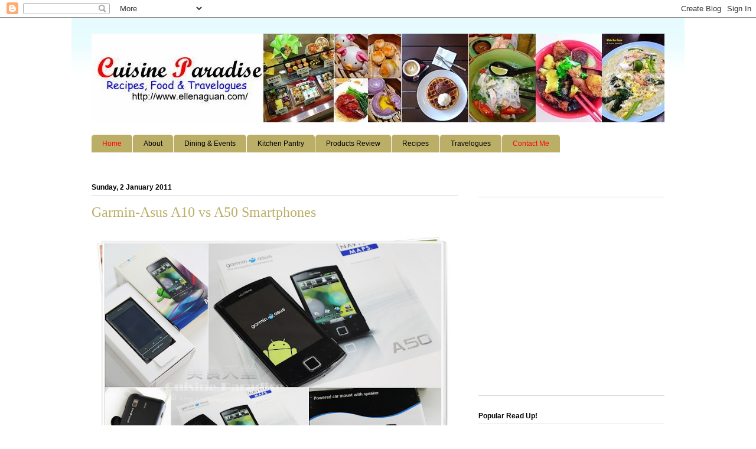

--- FILE ---
content_type: text/html; charset=UTF-8
request_url: https://cuisineparadise-eatout.blogspot.com/2011/01/garmin-asus-a10-vs-a50-smartphones.html
body_size: 22479
content:
<!DOCTYPE html>
<html class='v2' dir='ltr' xmlns='http://www.w3.org/1999/xhtml' xmlns:b='http://www.google.com/2005/gml/b' xmlns:data='http://www.google.com/2005/gml/data' xmlns:expr='http://www.google.com/2005/gml/expr'>
<style>
 
   span.fullpost {display:inline;}

</style>
<head>
<link href='https://www.blogger.com/static/v1/widgets/335934321-css_bundle_v2.css' rel='stylesheet' type='text/css'/>
<script type='text/javascript'>

  var _gaq = _gaq || [];
  _gaq.push(['_setAccount', 'UA-39139307-1']);
  _gaq.push(['_setDomainName', 'cuisineparadise-eatout.blogspot.sg']);
  _gaq.push(['_setAllowLinker', true]);
  _gaq.push(['_trackPageview']);

  (function() {
    var ga = document.createElement('script'); ga.type = 'text/javascript'; ga.async = true;
    ga.src = ('https:' == document.location.protocol ? 'https://ssl' : 'http://www') + '.google-analytics.com/ga.js';
    var s = document.getElementsByTagName('script')[0]; s.parentNode.insertBefore(ga, s);
  })();

</script>
<meta content='IE=EmulateIE7' http-equiv='X-UA-Compatible'/>
<meta content='width=1100' name='viewport'/>
<meta content='text/html; charset=UTF-8' http-equiv='Content-Type'/>
<meta content='blogger' name='generator'/>
<link href='https://cuisineparadise-eatout.blogspot.com/favicon.ico' rel='icon' type='image/x-icon'/>
<link href='http://cuisineparadise-eatout.blogspot.com/2011/01/garmin-asus-a10-vs-a50-smartphones.html' rel='canonical'/>
<link rel="alternate" type="application/atom+xml" title="Cuisine Paradise | Eat, Shop And Travel - Atom" href="https://cuisineparadise-eatout.blogspot.com/feeds/posts/default" />
<link rel="alternate" type="application/rss+xml" title="Cuisine Paradise | Eat, Shop And Travel - RSS" href="https://cuisineparadise-eatout.blogspot.com/feeds/posts/default?alt=rss" />
<link rel="service.post" type="application/atom+xml" title="Cuisine Paradise | Eat, Shop And Travel - Atom" href="https://www.blogger.com/feeds/6942967740457680644/posts/default" />

<link rel="alternate" type="application/atom+xml" title="Cuisine Paradise | Eat, Shop And Travel - Atom" href="https://cuisineparadise-eatout.blogspot.com/feeds/5290298497452790712/comments/default" />
<!--Can't find substitution for tag [blog.ieCssRetrofitLinks]-->
<link href='https://blogger.googleusercontent.com/img/b/R29vZ2xl/AVvXsEhDm0fNRS7gxY7tKsYWxLeMh2YtDy9ffF7TqbcI0050TtL9lcne7CJSzDBBLQ19i1nrzB4GmnClyR5d2KJeblmitaMk1U4UdmxhFg5dA88R_HMelABt8_gOi0knOTlqIdHSeAGwswQajSGJ/s640/Screen+-+2.jpg' rel='image_src'/>
<meta content='http://cuisineparadise-eatout.blogspot.com/2011/01/garmin-asus-a10-vs-a50-smartphones.html' property='og:url'/>
<meta content='Garmin-Asus A10 vs A50 Smartphones' property='og:title'/>
<meta content=' Recently I was invited by OMY blogclub  to test out these two new navigation smartphones from Garmin-Asus  together with another 9 selected...' property='og:description'/>
<meta content='https://blogger.googleusercontent.com/img/b/R29vZ2xl/AVvXsEhDm0fNRS7gxY7tKsYWxLeMh2YtDy9ffF7TqbcI0050TtL9lcne7CJSzDBBLQ19i1nrzB4GmnClyR5d2KJeblmitaMk1U4UdmxhFg5dA88R_HMelABt8_gOi0knOTlqIdHSeAGwswQajSGJ/w1200-h630-p-k-no-nu/Screen+-+2.jpg' property='og:image'/>
<title>Cuisine Paradise | Eat, Shop And Travel: Garmin-Asus A10 vs A50 Smartphones</title>
<meta content='' name='description'/>
<style id='page-skin-1' type='text/css'><!--
/*
-----------------------------------------------
Blogger Template Style
Name:     Ethereal
Designer: Jason Morrow
URL:      jasonmorrow.etsy.com
----------------------------------------------- */
/* Content
----------------------------------------------- */
body {
font: normal normal 13px Arial, Tahoma, Helvetica, FreeSans, sans-serif;
color: #000000;
background: #ffffff none no-repeat scroll center center;
}
html body .content-outer {
min-width: 0;
max-width: 100%;
width: 100%;
}
a:link {
text-decoration: none;
color: #0000ff;
}
a:visited {
text-decoration: none;
color: #51a9fa;
}
a:hover {
text-decoration: underline;
color: #3b4ed8;
}
.main-inner {
padding-top: 15px;
}
.body-fauxcolumn-outer {
background: transparent none repeat-x scroll top center;
}
.content-fauxcolumns .fauxcolumn-inner {
background: #ffffff url(//www.blogblog.com/1kt/ethereal/bird-2toned-blue-fade.png) repeat-x scroll top left;
border-left: 1px solid #ffffff;
border-right: 1px solid #ffffff;
}
/* Flexible Background
----------------------------------------------- */
.content-fauxcolumn-outer .fauxborder-left {
width: 100%;
padding-left: 300px;
margin-left: -300px;
background-color: transparent;
background-image: none;
background-repeat: no-repeat;
background-position: left top;
}
.content-fauxcolumn-outer .fauxborder-right {
margin-right: -299px;
width: 299px;
background-color: transparent;
background-image: none;
background-repeat: no-repeat;
background-position: right top;
}
/* Columns
----------------------------------------------- */
.content-inner {
padding: 0;
}
/* Header
----------------------------------------------- */
.header-inner {
padding: 27px 0 3px;
}
.header-inner .section {
margin: 0 35px;
}
.Header h1 {
font: normal normal 60px Times, 'Times New Roman', FreeSerif, serif;
color: #ffffff;
}
.Header h1 a {
color: #ffffff;
}
.Header .description {
font-size: 115%;
color: #ffffff;
}
.header-inner .Header .titlewrapper,
.header-inner .Header .descriptionwrapper {
padding-left: 0;
padding-right: 0;
margin-bottom: 0;
}
/* Tabs
----------------------------------------------- */
.tabs-outer {
position: relative;
background: transparent;
}
.tabs-cap-top, .tabs-cap-bottom {
position: absolute;
width: 100%;
}
.tabs-cap-bottom {
bottom: 0;
}
.tabs-inner {
padding: 0;
}
.tabs-inner .section {
margin: 0 35px;
}
*+html body .tabs-inner .widget li {
padding: 1px;
}
.PageList {
border-bottom: 1px solid #bbaf67;
}
.tabs-inner .widget li.selected a,
.tabs-inner .widget li a:hover {
position: relative;
-moz-border-radius-topleft: 5px;
-moz-border-radius-topright: 5px;
-webkit-border-top-left-radius: 5px;
-webkit-border-top-right-radius: 5px;
-goog-ms-border-top-left-radius: 5px;
-goog-ms-border-top-right-radius: 5px;
border-top-left-radius: 5px;
border-top-right-radius: 5px;
background: #786f50 none ;
color: #ffffff;
}
.tabs-inner .widget li a {
display: inline-block;
margin: 0;
margin-right: 1px;
padding: .65em 1.5em;
font: normal normal 12px Arial, Tahoma, Helvetica, FreeSans, sans-serif;
color: #000000;
background-color: #bbaf67;
-moz-border-radius-topleft: 5px;
-moz-border-radius-topright: 5px;
-webkit-border-top-left-radius: 5px;
-webkit-border-top-right-radius: 5px;
-goog-ms-border-top-left-radius: 5px;
-goog-ms-border-top-right-radius: 5px;
border-top-left-radius: 5px;
border-top-right-radius: 5px;
}
/* Headings
----------------------------------------------- */
h2 {
font: normal bold 12px Arial, Tahoma, Helvetica, FreeSans, sans-serif;
color: #000000;
}
/* Widgets
----------------------------------------------- */
.main-inner .column-left-inner {
padding: 0 0 0 20px;
}
.main-inner .column-left-inner .section {
margin-right: 0;
}
.main-inner .column-right-inner {
padding: 0 20px 0 0;
}
.main-inner .column-right-inner .section {
margin-left: 0;
}
.main-inner .section {
padding: 0;
}
.main-inner .widget {
padding: 0 0 15px;
margin: 20px 0;
border-bottom: 1px solid #dbdbdb;
}
.main-inner .widget h2 {
margin: 0;
padding: .6em 0 .5em;
}
.footer-inner .widget h2 {
padding: 0 0 .4em;
}
.main-inner .widget h2 + div, .footer-inner .widget h2 + div {
padding-top: 15px;
}
.main-inner .widget .widget-content {
margin: 0;
padding: 15px 0 0;
}
.main-inner .widget ul, .main-inner .widget #ArchiveList ul.flat {
margin: -15px -15px -15px;
padding: 0;
list-style: none;
}
.main-inner .sidebar .widget h2 {
border-bottom: 1px solid #dbdbdb;
}
.main-inner .widget #ArchiveList {
margin: -15px 0 0;
}
.main-inner .widget ul li, .main-inner .widget #ArchiveList ul.flat li {
padding: .5em 15px;
text-indent: 0;
}
.main-inner .widget #ArchiveList ul li {
padding-top: .25em;
padding-bottom: .25em;
}
.main-inner .widget ul li:first-child, .main-inner .widget #ArchiveList ul.flat li:first-child {
border-top: none;
}
.main-inner .widget ul li:last-child, .main-inner .widget #ArchiveList ul.flat li:last-child {
border-bottom: none;
}
.main-inner .widget .post-body ul {
padding: 0 2.5em;
margin: .5em 0;
list-style: disc;
}
.main-inner .widget .post-body ul li {
padding: 0.25em 0;
margin-bottom: .25em;
color: #000000;
border: none;
}
.footer-inner .widget ul {
padding: 0;
list-style: none;
}
.widget .zippy {
color: #000000;
}
/* Posts
----------------------------------------------- */
.main.section {
margin: 0 20px;
}
body .main-inner .Blog {
padding: 0;
background-color: transparent;
border: none;
}
.main-inner .widget h2.date-header {
border-bottom: 1px solid #dbdbdb;
}
.date-outer {
position: relative;
margin: 15px 0 20px;
}
.date-outer:first-child {
margin-top: 0;
}
.date-posts {
clear: both;
}
.post-outer, .inline-ad {
border-bottom: 1px solid #dbdbdb;
padding: 30px 0;
}
.post-outer {
padding-bottom: 10px;
}
.post-outer:first-child {
padding-top: 0;
border-top: none;
}
.post-outer:last-child, .inline-ad:last-child {
border-bottom: none;
}
.post-body img {
padding: 8px;
}
h3.post-title, h4 {
font: normal normal 24px Times, Times New Roman, serif;
color: #bbaf67;
}
h3.post-title a {
font: normal normal 24px Times, Times New Roman, serif;
color: #bbaf67;
text-decoration: none;
}
h3.post-title a:hover {
color: #3b4ed8;
text-decoration: underline;
}
.post-header {
margin: 0 0 1.5em;
}
.post-body {
line-height: 1.4;
}
.post-footer {
margin: 1.5em 0 0;
}
#blog-pager {
padding: 15px;
}
.blog-feeds, .post-feeds {
margin: 1em 0;
text-align: center;
}
.post-outer .comments {
margin-top: 2em;
}
/* Comments
----------------------------------------------- */
.comments .comments-content .icon.blog-author {
background-repeat: no-repeat;
background-image: url([data-uri]);
}
.comments .comments-content .loadmore a {
background: #ffffff url(//www.blogblog.com/1kt/ethereal/bird-2toned-blue-fade.png) repeat-x scroll top left;
}
.comments .comments-content .loadmore a {
border-top: 1px solid #dbdbdb;
border-bottom: 1px solid #dbdbdb;
}
.comments .comment-thread.inline-thread {
background: #ffffff url(//www.blogblog.com/1kt/ethereal/bird-2toned-blue-fade.png) repeat-x scroll top left;
}
.comments .continue {
border-top: 2px solid #dbdbdb;
}
/* Footer
----------------------------------------------- */
.footer-inner {
padding: 30px 0;
overflow: hidden;
}
/* Mobile
----------------------------------------------- */
body.mobile  {
background-size: auto
}
.mobile .body-fauxcolumn-outer {
background: ;
}
.mobile .content-fauxcolumns .fauxcolumn-inner {
opacity: 0.75;
}
.mobile .content-fauxcolumn-outer .fauxborder-right {
margin-right: 0;
}
.mobile-link-button {
background-color: #786f50;
}
.mobile-link-button a:link, .mobile-link-button a:visited {
color: #ffffff;
}
.mobile-index-contents {
color: #444444;
}
.mobile .body-fauxcolumn-outer {
background-size: 100% auto;
}
.mobile .mobile-date-outer {
border-bottom: transparent;
}
.mobile .PageList {
border-bottom: none;
}
.mobile .tabs-inner .section {
margin: 0;
}
.mobile .tabs-inner .PageList .widget-content {
background: #786f50 none;
color: #ffffff;
}
.mobile .tabs-inner .PageList .widget-content .pagelist-arrow {
border-left: 1px solid #ffffff;
}
.mobile .footer-inner {
overflow: visible;
}
body.mobile .AdSense {
margin: 0 -10px;
}

--></style>
<style id='template-skin-1' type='text/css'><!--
body {
min-width: 1040px;
}
.content-outer, .content-fauxcolumn-outer, .region-inner {
min-width: 1040px;
max-width: 1040px;
_width: 1040px;
}
.main-inner .columns {
padding-left: 0;
padding-right: 350px;
}
.main-inner .fauxcolumn-center-outer {
left: 0;
right: 350px;
/* IE6 does not respect left and right together */
_width: expression(this.parentNode.offsetWidth -
parseInt("0") -
parseInt("350px") + 'px');
}
.main-inner .fauxcolumn-left-outer {
width: 0;
}
.main-inner .fauxcolumn-right-outer {
width: 350px;
}
.main-inner .column-left-outer {
width: 0;
right: 100%;
margin-left: -0;
}
.main-inner .column-right-outer {
width: 350px;
margin-right: -350px;
}
#layout {
min-width: 0;
}
#layout .content-outer {
min-width: 0;
width: 800px;
}
#layout .region-inner {
min-width: 0;
width: auto;
}
--></style>
<link href='https://www.blogger.com/dyn-css/authorization.css?targetBlogID=6942967740457680644&amp;zx=f1c21ff7-4f23-41ff-84b0-71b775f70d80' media='none' onload='if(media!=&#39;all&#39;)media=&#39;all&#39;' rel='stylesheet'/><noscript><link href='https://www.blogger.com/dyn-css/authorization.css?targetBlogID=6942967740457680644&amp;zx=f1c21ff7-4f23-41ff-84b0-71b775f70d80' rel='stylesheet'/></noscript>
<meta name='google-adsense-platform-account' content='ca-host-pub-1556223355139109'/>
<meta name='google-adsense-platform-domain' content='blogspot.com'/>

<!-- data-ad-client=ca-pub-9748682481276503 -->

</head>
<body class='loading variant-hummingBirds2'>
<div class='navbar section' id='navbar'><div class='widget Navbar' data-version='1' id='Navbar1'><script type="text/javascript">
    function setAttributeOnload(object, attribute, val) {
      if(window.addEventListener) {
        window.addEventListener('load',
          function(){ object[attribute] = val; }, false);
      } else {
        window.attachEvent('onload', function(){ object[attribute] = val; });
      }
    }
  </script>
<div id="navbar-iframe-container"></div>
<script type="text/javascript" src="https://apis.google.com/js/platform.js"></script>
<script type="text/javascript">
      gapi.load("gapi.iframes:gapi.iframes.style.bubble", function() {
        if (gapi.iframes && gapi.iframes.getContext) {
          gapi.iframes.getContext().openChild({
              url: 'https://www.blogger.com/navbar/6942967740457680644?po\x3d5290298497452790712\x26origin\x3dhttps://cuisineparadise-eatout.blogspot.com',
              where: document.getElementById("navbar-iframe-container"),
              id: "navbar-iframe"
          });
        }
      });
    </script><script type="text/javascript">
(function() {
var script = document.createElement('script');
script.type = 'text/javascript';
script.src = '//pagead2.googlesyndication.com/pagead/js/google_top_exp.js';
var head = document.getElementsByTagName('head')[0];
if (head) {
head.appendChild(script);
}})();
</script>
</div></div>
<div class='body-fauxcolumns'>
<div class='fauxcolumn-outer body-fauxcolumn-outer'>
<div class='cap-top'>
<div class='cap-left'></div>
<div class='cap-right'></div>
</div>
<div class='fauxborder-left'>
<div class='fauxborder-right'></div>
<div class='fauxcolumn-inner'>
</div>
</div>
<div class='cap-bottom'>
<div class='cap-left'></div>
<div class='cap-right'></div>
</div>
</div>
</div>
<div class='content'>
<div class='content-fauxcolumns'>
<div class='fauxcolumn-outer content-fauxcolumn-outer'>
<div class='cap-top'>
<div class='cap-left'></div>
<div class='cap-right'></div>
</div>
<div class='fauxborder-left'>
<div class='fauxborder-right'></div>
<div class='fauxcolumn-inner'>
</div>
</div>
<div class='cap-bottom'>
<div class='cap-left'></div>
<div class='cap-right'></div>
</div>
</div>
</div>
<div class='content-outer'>
<div class='content-cap-top cap-top'>
<div class='cap-left'></div>
<div class='cap-right'></div>
</div>
<div class='fauxborder-left content-fauxborder-left'>
<div class='fauxborder-right content-fauxborder-right'></div>
<div class='content-inner'>
<header>
<div class='header-outer'>
<div class='header-cap-top cap-top'>
<div class='cap-left'></div>
<div class='cap-right'></div>
</div>
<div class='fauxborder-left header-fauxborder-left'>
<div class='fauxborder-right header-fauxborder-right'></div>
<div class='region-inner header-inner'>
<div class='header section' id='header'><div class='widget Header' data-version='1' id='Header1'>
<div id='header-inner'>
<a href='https://cuisineparadise-eatout.blogspot.com/' style='display: block'>
<img alt='Cuisine Paradise | Eat, Shop And Travel' height='150px; ' id='Header1_headerimg' src='https://blogger.googleusercontent.com/img/b/R29vZ2xl/AVvXsEgFIFusn5-4n9w6x2UQyQhZf664dCV0NhB7nEVlDl5ErPNzj5zQnZjUMhl-x1wxoxUFLPjZArqQEj5qXaT37RTY8T7nKIpkSmRWdjdN3gVq8kVAf9LKKuOdteNv1fTBj8Azv1hpGlAW9mw/s1600/CP+Header+-+Eat+1.jpg' style='display: block' width='980px; '/>
</a>
</div>
</div></div>
</div>
</div>
<div class='header-cap-bottom cap-bottom'>
<div class='cap-left'></div>
<div class='cap-right'></div>
</div>
</div>
</header>
<div class='tabs-outer'>
<div class='tabs-cap-top cap-top'>
<div class='cap-left'></div>
<div class='cap-right'></div>
</div>
<div class='fauxborder-left tabs-fauxborder-left'>
<div class='fauxborder-right tabs-fauxborder-right'></div>
<div class='region-inner tabs-inner'>
<div class='tabs section' id='crosscol'><div class='widget HTML' data-version='1' id='HTML8'>
<div class='widget-content'>
<br />
<div id="titlebar">
<ul>
<li><a href="http://www.ellenaguan.com/"><font color="red">Home</font></a></li>
<li><a href="http://www.ellenaguan.com/p/cuisine-paradise-profile.html"><font color="black">About</font></a></li>
<li><a href="http://www.ellenaguan.com/p/reviews-and-events.html"><font color="black">Dining & Events</font></a></li>
<li><a href="http://cuisineparadisekitchentips.blogspot.sg/p/kitchen-pantry_7236.html"><font color="black">Kitchen Pantry</font></a></li>
<li><a href="http://www.ellenaguan.com/p/products-review.html"><font color="black">Products Review</font></a></li>
<li><a href="http://www.ellenaguan.com/p/my-recipe-collection.html"><font color="black">Recipes</font></a>
</li>
<li><a href="http://www.ellenaguan.com/p/our-travelogues.html"><font color="black">Travelogues</font></a>
</li>
<li><a href="http://www.ellenaguan.com/p/contact-me.html"><font color="red">Contact Me</font></a></li>
</ul>
</div>
</div>
<div class='clear'></div>
</div></div>
<div class='tabs section' id='crosscol-overflow'><div class='widget HTML' data-version='1' id='HTML3'>
<div class='widget-content'>
<!-- nuffnang -->
<script type="text/javascript">
        nuffnang_bid = "1a7b616d83356a81e7f7daa55a9e5da1";
        document.write( "<div id='nuffnang_lb'></div>" );
        (function() {	
                var nn = document.createElement('script'); nn.type = 'text/javascript';    
                nn.src = 'http://synad2.nuffnang.com.sg/lb.js';    
                var s = document.getElementsByTagName('script')[0]; s.parentNode.insertBefore(nn, s.nextSibling);
        })();
</script>
<!-- nuffnang-->
</div>
<div class='clear'></div>
</div></div>
</div>
</div>
<div class='tabs-cap-bottom cap-bottom'>
<div class='cap-left'></div>
<div class='cap-right'></div>
</div>
</div>
<div class='main-outer'>
<div class='main-cap-top cap-top'>
<div class='cap-left'></div>
<div class='cap-right'></div>
</div>
<div class='fauxborder-left main-fauxborder-left'>
<div class='fauxborder-right main-fauxborder-right'></div>
<div class='region-inner main-inner'>
<div class='columns fauxcolumns'>
<div class='fauxcolumn-outer fauxcolumn-center-outer'>
<div class='cap-top'>
<div class='cap-left'></div>
<div class='cap-right'></div>
</div>
<div class='fauxborder-left'>
<div class='fauxborder-right'></div>
<div class='fauxcolumn-inner'>
</div>
</div>
<div class='cap-bottom'>
<div class='cap-left'></div>
<div class='cap-right'></div>
</div>
</div>
<div class='fauxcolumn-outer fauxcolumn-left-outer'>
<div class='cap-top'>
<div class='cap-left'></div>
<div class='cap-right'></div>
</div>
<div class='fauxborder-left'>
<div class='fauxborder-right'></div>
<div class='fauxcolumn-inner'>
</div>
</div>
<div class='cap-bottom'>
<div class='cap-left'></div>
<div class='cap-right'></div>
</div>
</div>
<div class='fauxcolumn-outer fauxcolumn-right-outer'>
<div class='cap-top'>
<div class='cap-left'></div>
<div class='cap-right'></div>
</div>
<div class='fauxborder-left'>
<div class='fauxborder-right'></div>
<div class='fauxcolumn-inner'>
</div>
</div>
<div class='cap-bottom'>
<div class='cap-left'></div>
<div class='cap-right'></div>
</div>
</div>
<!-- corrects IE6 width calculation -->
<div class='columns-inner'>
<div class='column-center-outer'>
<div class='column-center-inner'>
<div class='main section' id='main'><div class='widget Blog' data-version='1' id='Blog1'>
<div class='blog-posts hfeed'>

          <div class="date-outer">
        
<h2 class='date-header'><span>Sunday, 2 January 2011</span></h2>

          <div class="date-posts">
        
<div class='post-outer'>
<div class='post hentry'>
<a name='5290298497452790712'></a>
<h3 class='post-title entry-title'>
Garmin-Asus A10 vs A50 Smartphones
</h3>
<div class='post-header'>
<div class='post-header-line-1'></div>
</div>
<div class='post-body entry-content'>
<p><div style="text-align: justify;"><a href="https://blogger.googleusercontent.com/img/b/R29vZ2xl/AVvXsEhDm0fNRS7gxY7tKsYWxLeMh2YtDy9ffF7TqbcI0050TtL9lcne7CJSzDBBLQ19i1nrzB4GmnClyR5d2KJeblmitaMk1U4UdmxhFg5dA88R_HMelABt8_gOi0knOTlqIdHSeAGwswQajSGJ/s1600/Screen+-+2.jpg"><img border="0" height="420" src="https://blogger.googleusercontent.com/img/b/R29vZ2xl/AVvXsEhDm0fNRS7gxY7tKsYWxLeMh2YtDy9ffF7TqbcI0050TtL9lcne7CJSzDBBLQ19i1nrzB4GmnClyR5d2KJeblmitaMk1U4UdmxhFg5dA88R_HMelABt8_gOi0knOTlqIdHSeAGwswQajSGJ/s640/Screen+-+2.jpg" width="600" /></a> Recently I was invited by <b style="color: red;">OMY blogclub</b> to test out these two new navigation smartphones from <a href="http://www.garminasus.com/en_SG/"><span style="color: red;">Garmin-Asus</span> </a>together with another <b>9 selected bloggers</b> (details <a href="http://blog.omy.sg/blogclub/2010/12/22/ring-in-christmas-with-garmin-asus-navigation-smartphone/" style="color: blue;">HERE</a>). Both these <span style="color: magenta;"><a href="http://www.garminasus.com/en_SG/phones/a10/" style="color: magenta;">Garmin-Asus A10</a> and A50</span> (link <a href="http://www.garminasus.com/en_SG/phones/a50/" style="color: magenta;">HERE</a>), built on the Android&#8482; platform, which is a full-featured smartphone combined with Garmin's proven GPS navigation that brings people and places together either while walking, taking public transport or driving. <br />
<span class="fullpost"><br />
<a href="https://blogger.googleusercontent.com/img/b/R29vZ2xl/AVvXsEjvxvN4WObhjn19SjTjIR9rp1HXZjW5kw5K73W7KWGKZM0DaQ4WEIcaOObYFu2Jwv4MP1AhIlNR5e3J5jofDks1Wilg6-8FxQ-qItqnx5ifmCpWtXKvND9ynabJoNxzMdY62Z3QUte9VQFf/s1600/Screen+-+1A.jpg"><img border="0" height="640" src="https://blogger.googleusercontent.com/img/b/R29vZ2xl/AVvXsEjvxvN4WObhjn19SjTjIR9rp1HXZjW5kw5K73W7KWGKZM0DaQ4WEIcaOObYFu2Jwv4MP1AhIlNR5e3J5jofDks1Wilg6-8FxQ-qItqnx5ifmCpWtXKvND9ynabJoNxzMdY62Z3QUte9VQFf/s640/Screen+-+1A.jpg" width="494" /></a> Both Germin-Asus A10 and A50 do have similar features and layouts but when comes to the physical phone itself they also have some slight differences. <b>Example</b>:- only the front cover of A10 is glossy while the back is attached with a <b><u>matte texture</u></b> case, which is totally different from A50. And for my aspect, A10 seems rather similar to IPhone 3 design from a certain angle at its' front view. While A50 on the other side has a <b><u>wider screen</u></b> with basic black glossy design that might draws possible demand from another preference range of user(s).<br />
<br />
<a href="https://blogger.googleusercontent.com/img/b/R29vZ2xl/AVvXsEjRk87PwzvM-rasrNJ561lJnVlXQgkf3-NUyuhbHIlXE6NeMP4gcGblPlVXNgTFnjXm3fM9GHTbnPeDxN2adAZPBIAiiahxfDJ833Ra2iPZs22ZTJLxtaF3OX2rRxqdNu5HJYXfNq9BWluR/s1600/Table+-+1.jpg"><img border="0" height="480" src="https://blogger.googleusercontent.com/img/b/R29vZ2xl/AVvXsEjRk87PwzvM-rasrNJ561lJnVlXQgkf3-NUyuhbHIlXE6NeMP4gcGblPlVXNgTFnjXm3fM9GHTbnPeDxN2adAZPBIAiiahxfDJ833Ra2iPZs22ZTJLxtaF3OX2rRxqdNu5HJYXfNq9BWluR/s640/Table+-+1.jpg" width="600" /></a> This simplify specifications chat above shows a clear glance between the main functions of <span style="color: magenta;"><a href="http://www.garminasus.com/en_SG/phones/a10/" style="color: magenta;">Garmin-Asus A10</a> and A50</span> (link <a href="http://www.garminasus.com/en_SG/phones/a50/" style="color: magenta;">HERE</a>). From this table user(s) could make a quick choice of whether to get a speedy A10 smartphone with <span style="color: magenta;"><b><span style="color: black;">5 Megapixel </span><span style="color: black;">Auto Focus</span></b></span> function or settle for a slightly wider screen <span style="color: magenta;">(<b>3.5"</b></span>) A50 to satisfy viewing pleasure with a minor differences in price.  <br />
<br />
<a href="https://blogger.googleusercontent.com/img/b/R29vZ2xl/AVvXsEjkc25WjB2iosNkfQqsxzkAJwIdh8T6e34QWhkpFjVCslnidmlKQJwGOF4NbDO9k6xo-oTj1AlP1cTlrHG-PjUmUpUiAT4fFt9J1LI-LVZ2GKl_qlwydZn2TlEks9HOnWLcHncxv0UDg7zG/s1600/Screen+-+3-1.jpg"><img border="0" height="400" src="https://blogger.googleusercontent.com/img/b/R29vZ2xl/AVvXsEjkc25WjB2iosNkfQqsxzkAJwIdh8T6e34QWhkpFjVCslnidmlKQJwGOF4NbDO9k6xo-oTj1AlP1cTlrHG-PjUmUpUiAT4fFt9J1LI-LVZ2GKl_qlwydZn2TlEks9HOnWLcHncxv0UDg7zG/s640/Screen+-+3-1.jpg" width="600" /></a> Each Garmin-Asus smartphone comes with a set of <b>Car Kit</b> in a bundle together with purchased of the phone from any major telcos or authorised retailers. The car kit comprises a powered audio mount that magnifies the volume of the handset&#8217;s voice commands too. This car mount also automatically switches the phone (<span style="color: #999999;">either A10 or A50</span>) to hands-free mode when it is locked in and records the final GPS location once the phone is removed in order to enable user(s) to navigate home at their parking locations with ease.<br />
<br />
<div style="background-color: #bf9000; color: blue;">Note: <br />
<div style="color: white;"><br />
</div><span style="background-color: #bf9000;"><span style="color: white;">~ The car kit use is different for both A10 and A50 phone.</span><br />
<br />
</span></div><br />
<br />
<a href="https://blogger.googleusercontent.com/img/b/R29vZ2xl/AVvXsEhWS1RkZNQISQ7edw00vxIc4XH7igpjm-duauB6QHIAxwWKImHBtcyVpb2hbtlvBt2m51Jw0H0Mv-060_Tl7wLWn5IwUNhbm4VhyHnDRaskPaXgLeYn3f6kyIPz19ZhrkHQ7-c6Jnvhs3Bd/s1600/Screen+-+3A.jpg"><img border="0" height="640" src="https://blogger.googleusercontent.com/img/b/R29vZ2xl/AVvXsEhWS1RkZNQISQ7edw00vxIc4XH7igpjm-duauB6QHIAxwWKImHBtcyVpb2hbtlvBt2m51Jw0H0Mv-060_Tl7wLWn5IwUNhbm4VhyHnDRaskPaXgLeYn3f6kyIPz19ZhrkHQ7-c6Jnvhs3Bd/s640/Screen+-+3A.jpg" width="398" /></a> During Navigating both phones are intelligent enough to automatically recalculates the routes whenever there&#8217;s a detour and also provides a street view image if the route heads towards any junctions or split roads along the highway. From the collage photos above you would also notice there is speed limit indicator beside the <b>Arrival Time</b> on the bottom right-side of the screen which shows the current speed limit of the car and a little &#8220;<span style="color: red;">RED</span>&#8221; circle beside it that changes constantly showing the speed limit of the road. And if the driver(s) exceed the speed limit shown in the red circle the current car speed shown will automatically changed to <span style="color: red;">RED</span> in order to alert the driver(s) for speeding. <br />
<br />
Another on road features about this Germin-Asus A10 and A50 are:- they would dims itself down and even appears on light saving mode during longer sections of the journey but once there is a turn or junction the screen will light up and the navigation lady would alert the driver(s) with audio message that still keeps the driver(s) sight forcus on road. But this audio navigation tends to fail once there is an incoming call(s) which is automatically answered in speakerphone mode when the phone is mouted on the car kit. <br />
<br />
<a href="https://blogger.googleusercontent.com/img/b/R29vZ2xl/AVvXsEg1Mx1WSFomHIzK6OmpLgETmVxuXIhBPp15iHRQYwsQs_2Se98o60sFGjctR4Q_4G9rSEoGAf2BgnCc6oB14gRHtbPG7yIgyHmvn3L8bcuqVwDSh-Bhv87W0HSls8BWU9ky15MFSkzjXCCH/s1600/Screen+-+7-1.jpg"><img border="0" height="640" src="https://blogger.googleusercontent.com/img/b/R29vZ2xl/AVvXsEg1Mx1WSFomHIzK6OmpLgETmVxuXIhBPp15iHRQYwsQs_2Se98o60sFGjctR4Q_4G9rSEoGAf2BgnCc6oB14gRHtbPG7yIgyHmvn3L8bcuqVwDSh-Bhv87W0HSls8BWU9ky15MFSkzjXCCH/s640/Screen+-+7-1.jpg" width="492" /></a> Further to the above, both Germin-Asus A10 and A50 features Google Maps&#8482; with Street View, which enables user(s) or driver(s) to take a detailed look at their destinations even with labeled landmarks and icons before embarking on navigation. These smartphones also preloaded with <span style="color: magenta;">NAVTEQ&#174;</span> map of Singapore and Malaysia with standard <b>PND</b> (<span style="color: #666666;">Personal Navigation Device</span>) functions such as turn-by-turn navigation and more advance features like Lane Guidance and Junction View that enable user to have a clear look out. <br />
<br />
<a href="https://blogger.googleusercontent.com/img/b/R29vZ2xl/AVvXsEhzMVNLZA0x1aWUk3lmhNdQVqBnem_tXa5G0j_qFkmVTrVHd1zg9ZCovGnI9h03mMH90Fqhm-C6fH0tjnrhqnlF1qaGt8mVzOReVCI8XBItPDIytpshzthtHpfjnCb5gN2hRm9JA59m3ZTT/s1600/Screen+-+3B-1.jpg"><img border="0" height="640" src="https://blogger.googleusercontent.com/img/b/R29vZ2xl/AVvXsEhzMVNLZA0x1aWUk3lmhNdQVqBnem_tXa5G0j_qFkmVTrVHd1zg9ZCovGnI9h03mMH90Fqhm-C6fH0tjnrhqnlF1qaGt8mVzOReVCI8XBItPDIytpshzthtHpfjnCb5gN2hRm9JA59m3ZTT/s640/Screen+-+3B-1.jpg" width="494" /></a> Searching for destinations would be quick and easy either through the Garmin Points of Interest database or location search from the network database. Simply just enter the address, hit Go and let the Garmin navigation do the searching and planning while users relax and complete journey with clear instructions of turn-by-turn voice navigation and 3D visual maps.<br />
<br />
Here I do a simple test base on the "<span style="color: magenta;">Public Transportation</span>" function if driving is not accessible during peak hours or festive seasons. I input a search location for the phone to plan and plot a shortest way to reach my destination and above collage photo shows the steps and two different display modes (<span style="color: #666666;">map or details</span>) for the route. The details even document the departure and arrival time to the destination, walking distance, directions (<span style="color: #666666;">if requires</span>), number of transfer and etc that is very useful for a 1st visit to the input destination.<br />
<br />
<a href="https://blogger.googleusercontent.com/img/b/R29vZ2xl/AVvXsEg1ciMW0NUff6CGSQb0LXKEwAWbGDL9V41YM0QG3OENRmKaxj9WP0NGUFBk-XTg4-W-3Lc2ZAx7z74JaQ_LirSl-FiVZd3v9h7wjS6yfXmuFGzBs94OFgPVz0hrakPozvwkUawys8M-muUZ/s1600/Screen+-+3C-1.jpg"><img border="0" height="640" src="https://blogger.googleusercontent.com/img/b/R29vZ2xl/AVvXsEg1ciMW0NUff6CGSQb0LXKEwAWbGDL9V41YM0QG3OENRmKaxj9WP0NGUFBk-XTg4-W-3Lc2ZAx7z74JaQ_LirSl-FiVZd3v9h7wjS6yfXmuFGzBs94OFgPVz0hrakPozvwkUawys8M-muUZ/s640/Screen+-+3C-1.jpg" width="494" /></a> These phones are preloaded with maps and data for the region or country where it is sold. It also features <b>Points of Interest</b> that cover Petrol Stations, ATMs, Restaurants, Airports, Travel Guide and etc. In Singapore where there are all kinds of delicious cuisines spreading around island wide, it would be great for user(s) to tag on with the &#8220;<span style="color: magenta;">Food/Restaurant</span>&#8221; search function that is available in the both phones. With this easy guidelines food lovers could pick their choose of dining base on either the &#8220;<b>Nearest Location</b>&#8221;, &#8220;<b>Top Rate Restaurants</b>&#8221;, &#8220;<b>Yummer&#8217;s Review</b>&#8221; and etc to locate the best recommending food based on reviews and voting popularity. <br />
<br />
<a href="https://blogger.googleusercontent.com/img/b/R29vZ2xl/AVvXsEgK2acOMaXnWoBMsIgiQOQY61IwJovzBIFvg816ld3nspqbAgMEO8E04UnEaweBkZKxsXhZ58henCC9yqtbWC15_1LwlrcppdDND80iMRmr1-cOeXucRu_NRPpyM5nlVM_Pmhg-C919HSSD/s1600/Screen+-+3D.jpg"><img border="0" height="640" src="https://blogger.googleusercontent.com/img/b/R29vZ2xl/AVvXsEgK2acOMaXnWoBMsIgiQOQY61IwJovzBIFvg816ld3nspqbAgMEO8E04UnEaweBkZKxsXhZ58henCC9yqtbWC15_1LwlrcppdDND80iMRmr1-cOeXucRu_NRPpyM5nlVM_Pmhg-C919HSSD/s640/Screen+-+3D.jpg" width="494" /></a> Other than being a navigation phone, both the A10 and A50 also preloaded with some latest <span style="color: magenta;">Mobile Phone Apps</span> and other useful functions such as &#8220;<b>Twitter</b>&#8221;, &#8220;<b>Facebook</b>&#8221;, &#8220;<b>Google Browser</b>&#8221;, &#8220;<b>Weather Forecast</b>&#8221;, &#8220;<b>Movies</b>&#8221; and etc that always keep user(s) on the move. <br />
<br />
<a href="https://blogger.googleusercontent.com/img/b/R29vZ2xl/AVvXsEgeD9KGRGJ8ZnqlszrdMSR3qk9iAQQZk0QCloGFQdStpl9KupzOBqED1gRWTBAC4XDiHzlVyD9fNmSmcS0X0yuk5zHEB4NNWrzh8mRQO5NOfTJ3SlMGINMi1Ot02a6Zsz9QxtzqLHbl8K3h/s1600/Screen+-+4.jpg"><img border="0" height="400" src="https://blogger.googleusercontent.com/img/b/R29vZ2xl/AVvXsEgeD9KGRGJ8ZnqlszrdMSR3qk9iAQQZk0QCloGFQdStpl9KupzOBqED1gRWTBAC4XDiHzlVyD9fNmSmcS0X0yuk5zHEB4NNWrzh8mRQO5NOfTJ3SlMGINMi1Ot02a6Zsz9QxtzqLHbl8K3h/s640/Screen+-+4.jpg" width="600" /></a> From the specification of the two phones above, <a href="http://www.garminasus.com/en_SG/phones/a10/" style="color: magenta;">Garmin-Asus A10</a> comes with a <u><b>5 Mega-pixel</b></u> Auto focus camera compared to <span style="color: magenta;">Garmin-Asus A50</span> which is only <b><u>3 Mega-pixel</u></b>.  Overall both the phones have almost similar camera function which is pretty easy to use and it also allows users to upload photos to social network applications like facebook and twitter or sending it through email and MMS. After testing the two phones, I personally feel that A50 was rather slow in speed while capturing and saving photos as well as in videos mode compared to A10 which is more speedy.<br />
<br />
<a href="https://blogger.googleusercontent.com/img/b/R29vZ2xl/AVvXsEh5hIJPyh9u1zwQaIDvrZPH8HNsn-9H2mHHZEkN7MCYk-WYd5NXaDmDrxDIGeY5LUWG_jQC2JNeYgZDZ3-pNAXyjeZfXz1GsyGAyyMiqIjbbavPP9upoBt0LwLvxI5rMfdngzqwAGB6lZkD/s1600/Screen+-+5.jpg"><img border="0" height="640" src="https://blogger.googleusercontent.com/img/b/R29vZ2xl/AVvXsEh5hIJPyh9u1zwQaIDvrZPH8HNsn-9H2mHHZEkN7MCYk-WYd5NXaDmDrxDIGeY5LUWG_jQC2JNeYgZDZ3-pNAXyjeZfXz1GsyGAyyMiqIjbbavPP9upoBt0LwLvxI5rMfdngzqwAGB6lZkD/s640/Screen+-+5.jpg" width="494" /></a> This two photos are taken using Garmin-Asus A10 (<span style="color: #666666;">1st photo</span>) and A50 (<span style="color: #666666;">2nd photo</span>). Some of you might wonder why with A10 <u><b>5 Mega-pixel</b></u> Auto focus camera the end-result still seems to be on the downside compared to the 2nd photo taking by A50. Perhaps that might just be some minor problem due to the weather and lighting which caused some setback. <br />
<br />
<a href="https://blogger.googleusercontent.com/img/b/R29vZ2xl/AVvXsEjFMG7aVRtNr-BGT8JAfar6mP9ssoIKZaiJN-nlUmRbq_Jw3jDJYiptZHCBrluhXIRSDod3WPRZQtzRzYDEuNfkZd5SLyivltW1JwEWavffHV90F5CMgcrZ-FW4RhLa0obzBV3cy7u-2ZXG/s1600/Screen+-+6-1.jpg"><img border="0" height="640" src="https://blogger.googleusercontent.com/img/b/R29vZ2xl/AVvXsEjFMG7aVRtNr-BGT8JAfar6mP9ssoIKZaiJN-nlUmRbq_Jw3jDJYiptZHCBrluhXIRSDod3WPRZQtzRzYDEuNfkZd5SLyivltW1JwEWavffHV90F5CMgcrZ-FW4RhLa0obzBV3cy7u-2ZXG/s640/Screen+-+6-1.jpg" width="494" /></a> With the built-in "<span style="color: magenta;">Flight Status</span>" option that is available in both phones, user(s) can even get details on the flight arrival or departure timings from the worldwide airport based on trip destination. This extra function would come in handy for those who travel frequently in order to receive latest flight scheduled updates in a more convenient way.<br />
<br />
<a href="https://blogger.googleusercontent.com/img/b/R29vZ2xl/AVvXsEjkG0lD_ijkJviIoROcirgpoMJ53l8lrIcO2CWGn4DLjgTdJ1_A75nlr6abreLTRLyHK_JAl-SvUDx62oDsQH-fMOlfzdpGxYKhkpX05YNbwriyY4zce7SlxlPEcIQ8bJp4ke1BXQamyoHt/s1600/Screen+-+9.jpg"><img border="0" height="640" src="https://blogger.googleusercontent.com/img/b/R29vZ2xl/AVvXsEjkG0lD_ijkJviIoROcirgpoMJ53l8lrIcO2CWGn4DLjgTdJ1_A75nlr6abreLTRLyHK_JAl-SvUDx62oDsQH-fMOlfzdpGxYKhkpX05YNbwriyY4zce7SlxlPEcIQ8bJp4ke1BXQamyoHt/s640/Screen+-+9.jpg" width="588" /></a> Finally for the conclusion, with the powerful seamless GPS navigation that are integrated in both Android 2.1 Garmin-Asus A10 and A50, user(s) can easily share current location via SMS, e-mail and other communication methods in a faster way. And after all the testing and comparison between the two phones, I personally feel that they do share a lot of similar functions and apps so with a minor differences of <u><span style="color: red;">S$30.00</span></u> in retail price for A50 with a slight <b>0.3&#8221;</b> wider torch screen, I guess most of user(s) or perhaps me would rather go for the speedy <b>512MB</b> SDRAM with <b>5 Mega-pixel</b> auto focus camera Germin-Asus A10 smartphone unless I am tempted with the phone design (<span style="color: #666666;">slimer and lighter</span>) or larger viewscreen of A50. <br />
<br />
<br />
<img src="https://lh3.googleusercontent.com/blogger_img_proxy/AEn0k_vgrmB_QXw3YcukFcuzEbCKnr-9PsttoLJk5qswSQybNKiQuIMoeUphmpWtc8ErxSfT4PxAyFqIJ2_4PqN_PWCnEuUdgu254s6mNkhNCRt_cAA6CxezwsPauOHo6Ga4nxmmJaZiIGyXg3efINxDG7hBfbTfQ5J5=s0-d" style="-moz-background-clip: -moz-initial; -moz-background-inline-policy: -moz-initial; -moz-background-origin: -moz-initial; -moz-background-size: auto auto; background-attachment: scroll; background-color: transparent; background-image: none; background-position: 0% 0%; background-repeat: repeat; border: 0px none;"></span></div></p>
<div style='clear: both;'></div>
</div>
<div class='post-footer'>
<div class='post-footer-line post-footer-line-1'><span class='post-author vcard'>
Posted By:
<span class='fn'>Cuisine Paradise</span>
</span>
<span class='post-comment-link'>
</span>
<span class='post-icons'>
<span class='item-control blog-admin pid-1381622963'>
<a href='https://www.blogger.com/post-edit.g?blogID=6942967740457680644&postID=5290298497452790712&from=pencil' title='Edit Post'>
<img alt='' class='icon-action' height='18' src='https://resources.blogblog.com/img/icon18_edit_allbkg.gif' width='18'/>
</a>
</span>
</span>
<div class='post-share-buttons goog-inline-block'>
</div>
</div>
<div class='post-footer-line post-footer-line-2'><span class='post-labels'>
Labels:
<a href='https://cuisineparadise-eatout.blogspot.com/search/label/Product%20Reviews' rel='tag'>Product Reviews</a>
</span>
</div>
<div class='post-footer-line post-footer-line-3'></div>
</div>
</div>
<div class='comments' id='comments'>
<a name='comments'></a>
<h4>No comments:</h4>
<div id='Blog1_comments-block-wrapper'>
<dl class='avatar-comment-indent' id='comments-block'>
</dl>
</div>
<p class='comment-footer'>
<div class='comment-form'>
<a name='comment-form'></a>
<h4 id='comment-post-message'>Post a Comment</h4>
<p>Dear All,<br /><br />Thanks for leaving down your comments.  I do value each and every of your suggestion(s) or comment(s) so if you are signing off as <b>Anonymous</b>, please kindly leave your <b>Name</b> so that I could address you. Thanks<br /><br />Lastly, please <b>DO NOT SPAM</b> as Spam comments will be deleted immediately.<br /><br />Regards<br />Ellena (Cuisine Paradise)</p>
<a href='https://www.blogger.com/comment/frame/6942967740457680644?po=5290298497452790712&hl=en-GB&saa=85391&origin=https://cuisineparadise-eatout.blogspot.com' id='comment-editor-src'></a>
<iframe allowtransparency='true' class='blogger-iframe-colorize blogger-comment-from-post' frameborder='0' height='410px' id='comment-editor' name='comment-editor' src='' width='100%'></iframe>
<script src='https://www.blogger.com/static/v1/jsbin/2830521187-comment_from_post_iframe.js' type='text/javascript'></script>
<script type='text/javascript'>
      BLOG_CMT_createIframe('https://www.blogger.com/rpc_relay.html');
    </script>
</div>
</p>
</div>
</div>

        </div></div>
      
</div>
<div class='blog-pager' id='blog-pager'>
<span id='blog-pager-newer-link'>
<a class='blog-pager-newer-link' href='https://cuisineparadise-eatout.blogspot.com/2011/01/korea-winter-discovery-2010-mt-sorak.html' id='Blog1_blog-pager-newer-link' title='Newer Post'>Newer Post</a>
</span>
<span id='blog-pager-older-link'>
<a class='blog-pager-older-link' href='https://cuisineparadise-eatout.blogspot.com/2010/12/korea-winter-discovery-2010-phoenix.html' id='Blog1_blog-pager-older-link' title='Older Post'>Older Post</a>
</span>
<a class='home-link' href='https://cuisineparadise-eatout.blogspot.com/'>Home</a>
</div>
<div class='clear'></div>
<div class='post-feeds'>
<div class='feed-links'>
Subscribe to:
<a class='feed-link' href='https://cuisineparadise-eatout.blogspot.com/feeds/5290298497452790712/comments/default' target='_blank' type='application/atom+xml'>Post Comments (Atom)</a>
</div>
</div>
</div><div class='widget HTML' data-version='1' id='HTML5'>
<h2 class='title'>ShareThis</h2>
<div class='widget-content'>
<span id="st_finder"></span><script type="text/javascript" src="//w.sharethis.com/widget/stblogger2.js"></script><script type="text/javascript">var switchTo5x=true;stBlogger2.init("http://w.sharethis.com/button/buttons.js", {"facebook":["vcount","Facebook",""],"fblike":["vcount","Facebook Like",""],"twitter":["vcount","Tweet",""],"pinterest":["vcount","Pinterest",""],"plusone":["vcount","Google +1",""],"email":["vcount","Email",""],"sharethis":["vcount","ShareThis",""]} , "4b9f49b5-ec5f-43fc-958b-3e0606342a0d");var f = document.getElementById("st_finder");var c = f.parentNode.parentNode.childNodes;for (i=0;i<c.length;i++) { try { c[i].style.display = "none"; } catch (err) {}}</script>
</div>
<div class='clear'></div>
</div><div class='widget HTML' data-version='1' id='HTML7'>
<h2 class='title'>Latest Kitchen Updates @ Cuisine Paradise</h2>
<div class='widget-content'>
<a href="http://cuisineparadisekitchentips.blogspot.sg/2014/09/bosch-maxximum-kitchen-machine-mumxl40g.html"><img border="0" height="150" src="https://blogger.googleusercontent.com/img/b/R29vZ2xl/AVvXsEjoON7lufmWIFBy1CcJi4eQvEaauFTIM2SUOWcljChyL3q-BQzZKmEOSpY88PLoEtgqxRvFpnLHkz7z3BvwTkofVbsaSTedGeYtLmNQpsvjCA9i3lTFXyV-6v5rvdt5a2Z75GJe6ZIHbTFs/s1600/Bosch+Review+-+Kitchen+Mixer+1A1.JPG" width="120" title="Bosch MaxxiMUM Kitchen Machine (MUMXL40G)" /></a> <a href="http://cuisineparadisekitchentips.blogspot.sg/2014/07/philips-avance-xl-airfryer.html"><img border="0" height="150" src="https://blogger.googleusercontent.com/img/b/R29vZ2xl/AVvXsEhGnNkGc_JC1W9c2MdOa8sSc_YCZHOjaEK6thm-NPpm3NUbjjqwPU_zlkQb3EsYFkR_I3RDrVxEHSxqATpemrzonwRIpr3W4pfo6F5ytUxt8tQ1Hj_Ek1K2bvSWQesE-FFVYztIlMqqxuZX/s1600/Airfryer+-+2A.JPG.JPG" width="120" title="Philips Avance XL Airfryer" /></a> <a href="http://cuisineparadisekitchentips.blogspot.sg/2014/03/gluten-free-coconut-flour-and-extra.html"><img border="0" height="150" src="https://blogger.googleusercontent.com/img/b/R29vZ2xl/AVvXsEjJdAsuIZ2_HpPcRVyV-ltOhDjzwC1c7QX1hQoOdh9-klwKdZveyQO-Fe3QEW-xcCzseNTQY6NwSK3WD1Qm3vLvnwY_TSeO3KDHBeEALuJmyzp1S1HXkJkPL8tO7JG1xtMi0s8buB1nB7av/s1600/Coconut+Bread+-+2D.JPG" width="120" title="Gluten Free Coconut Flour And Extra Virgin Coconut Oil" /></a> 
<a href="http://cuisineparadisekitchentips.blogspot.sg/2013/11/samsung-smart-oven-mc32f606.html"><img border="0" height="150" src="https://blogger.googleusercontent.com/img/b/R29vZ2xl/AVvXsEjh1XY9sF10b54PceRRshKA_gf3Er0I1O2gnp9raJ7DpTO43JfTEYNtPTDKjO4_moLT5TkydAIWZjggAfFkk-Y7ZgirKPZtM4stlQQQYe0iuJCha6OK1uD6S30SvtW1Jo-pZT-iTQovib7h/s640/SSO+-+1A.JPG" width="120" title="Samsung Smart Oven - MC32F606" /></a> 
<br />
<span style="color:black;">Click on the above photos or <a href="http://cuisineparadisekitchentips.blogspot.sg/">
<span style="color:red;">HERE</span></a> for more kitchen pantry ideas.</span>
</div>
<div class='clear'></div>
</div></div>
</div>
</div>
<div class='column-left-outer'>
<div class='column-left-inner'>
<aside>
</aside>
</div>
</div>
<div class='column-right-outer'>
<div class='column-right-inner'>
<aside>
<div class='sidebar section' id='sidebar-right-1'><div class='widget HTML' data-version='1' id='HTML4'>
<div class='widget-content'>
<!-- nuffnang -->
<script type="text/javascript">
        nuffnang_bid = "1a7b616d83356a81e7f7daa55a9e5da1";
        document.write( "<div id='nuffnang_lr'></div>" );
        (function() {	
                var nn = document.createElement('script'); nn.type = 'text/javascript';    
                nn.src = 'http://synad2.nuffnang.com.sg/lr.js';    
                var s = document.getElementsByTagName('script')[0]; s.parentNode.insertBefore(nn, s.nextSibling);
        })();
</script>
<!-- nuffnang-->
</div>
<div class='clear'></div>
</div><div class='widget AdSense' data-version='1' id='AdSense1'>
<div class='widget-content'>
<script type="text/javascript"><!--
google_ad_client = "ca-pub-9748682481276503";
google_ad_host = "ca-host-pub-1556223355139109";
google_ad_host_channel = "L0004";
/* cuisineparadise-eatout_main_AdSense1_336x280_as */
google_ad_slot = "3803523396";
google_ad_width = 336;
google_ad_height = 280;
//-->
</script>
<script type="text/javascript"
src="//pagead2.googlesyndication.com/pagead/show_ads.js">
</script>
<div class='clear'></div>
</div>
</div><div class='widget PopularPosts' data-version='1' id='PopularPosts1'>
<h2>Popular Read Up!</h2>
<div class='widget-content popular-posts'>
<ul>
<li>
<div class='item-content'>
<div class='item-thumbnail'>
<a href='https://cuisineparadise-eatout.blogspot.com/2013/03/peach-mango-sunshine-from-emicakes-plus.html' target='_blank'>
<img alt='' border='0' src='https://blogger.googleusercontent.com/img/b/R29vZ2xl/AVvXsEhgEWgTJb6MER0qhMmu3qr0YyNOKiBbqOKsBJjzpMW8rdLRCcacmc9ca-ks7eBr0nkTf1UhdnUs9IcWfXiIecDxmjW2eyFVAkx4IiKhw8jmt3GU-CmsSRhGJOkSHEUCkmzilNWMlpQvNu5G/w72-h72-p-k-no-nu/mango+-+2A.JPG'/>
</a>
</div>
<div class='item-title'><a href='https://cuisineparadise-eatout.blogspot.com/2013/03/peach-mango-sunshine-from-emicakes-plus.html'>Peach Mango Sunshine From Emicakes plus Vouchers Giveaway</a></div>
<div class='item-snippet'>   Emicakes fans!!!! For the month of March, Emicakes has launched a new flavour known as  Peach Mango Sunshine .&#160; With an elegant design, t...</div>
</div>
<div style='clear: both;'></div>
</li>
<li>
<div class='item-content'>
<div class='item-thumbnail'>
<a href='https://cuisineparadise-eatout.blogspot.com/2011/08/review-and-giveaways-new-zealand_16.html' target='_blank'>
<img alt='' border='0' src='https://blogger.googleusercontent.com/img/b/R29vZ2xl/AVvXsEjxKuPb6F0FlUfJmSqxK5fBna-pPmGWOUzasAoAb7fskYgUhch3di34dy-DtiZTgQWE0plWKcC1yDNsgjoNW9NfPRXam3ZRultbfFIyAkNXUmLA5g1hRA5E7_vfvZ7lf0XqVrkjSsIP4RE/w72-h72-p-k-no-nu/review+-+5A.JPG'/>
</a>
</div>
<div class='item-title'><a href='https://cuisineparadise-eatout.blogspot.com/2011/08/review-and-giveaways-new-zealand_16.html'>{Review And Giveaways} New Zealand Natural Ice-cream - Part I</a></div>
<div class='item-snippet'>Have you wonder why New Zealand Natural Ice-cream (NZN) is so delicious? That&#39;s because it is made with the freshest, best quality ingre...</div>
</div>
<div style='clear: both;'></div>
</li>
<li>
<div class='item-content'>
<div class='item-thumbnail'>
<a href='https://cuisineparadise-eatout.blogspot.com/2011/12/celebrate-life-this-christmas-with.html' target='_blank'>
<img alt='' border='0' src='https://blogger.googleusercontent.com/img/b/R29vZ2xl/AVvXsEhN_Vq65HvLUwlK5C1d_ONkUAFoCwo-Epw7RBGiaQ5ess8D7j31xFoiwyzVGgwT3SZS9UTtxpj3EU3SAF67jshFnlmzDNP29SGfl1oFAz-TE6dDH90U0le9wmsmYcFjxKuNBdJBfk-36y4/w72-h72-p-k-no-nu/nydc+-+2B.JPG'/>
</a>
</div>
<div class='item-title'><a href='https://cuisineparadise-eatout.blogspot.com/2011/12/celebrate-life-this-christmas-with.html'>Celebrate Life This Christmas With nydc's Christmas Menu&#8207;</a></div>
<div class='item-snippet'>   Christmas isn&#39;t a time just to receive but also giving out our best to those who is in need. Here at nydc , for every Hearty Christma...</div>
</div>
<div style='clear: both;'></div>
</li>
<li>
<div class='item-content'>
<div class='item-thumbnail'>
<a href='https://cuisineparadise-eatout.blogspot.com/2011/05/new-bk-shots-burgers.html' target='_blank'>
<img alt='' border='0' src='https://blogger.googleusercontent.com/img/b/R29vZ2xl/AVvXsEgVlFwn7KySyKtoWrA7DAgyG14m7m9eWfmTugE_NzBZLkuJEIE5ZI7Qkr5E0hE6CvVUdd71_fyUmAzNeUt9epraNMnanj_8Gea8fUV4juNjCYPigCptjcROj0cBtEPisxWO9hbQAheJsl6Z/w72-h72-p-k-no-nu/burger+-+1B.jpg'/>
</a>
</div>
<div class='item-title'><a href='https://cuisineparadise-eatout.blogspot.com/2011/05/new-bk-shots-burgers.html'>[Giveaway!!!!] NEW BK SHOTS Burgers</a></div>
<div class='item-snippet'>Recently Burger King(BK)  launched a range of 3 new products targeting on young women specially under the campaign &quot; WHAT WOMEN WANT, W...</div>
</div>
<div style='clear: both;'></div>
</li>
<li>
<div class='item-content'>
<div class='item-thumbnail'>
<a href='https://cuisineparadise-eatout.blogspot.com/2013/12/tim-ho-wan-hong-kong-station-podium.html' target='_blank'>
<img alt='' border='0' src='https://blogger.googleusercontent.com/img/b/R29vZ2xl/AVvXsEgH7rQNqqobAq4vrUC5OyQuNM_IOf0tROQ5lCbg5RUJUghyphenhyphenzVMV3xNX4kT74gzD4UamNMThkDURgfbwxJO5Y7LYYTls9loLzhOXzjbsfodUZsoE_1jyeyL6uWtOrXoROraAZcg5pCB5m9ft/w72-h72-p-k-no-nu/HKDL+D3+-+4E-8.JPG'/>
</a>
</div>
<div class='item-title'><a href='https://cuisineparadise-eatout.blogspot.com/2013/12/tim-ho-wan-hong-kong-station-podium.html'>Tim Ho Wan (添好運) @ Hong Kong Station Podium </a></div>
<div class='item-snippet'>   Before visiting Hong Kong I have heard so much about their local food as well as one of their well-known dim sum restaurant; Tim Ho Wan w...</div>
</div>
<div style='clear: both;'></div>
</li>
</ul>
<div class='clear'></div>
</div>
</div></div>
<table border='0' cellpadding='0' cellspacing='0' class='section-columns columns-2'>
<tbody>
<tr>
<td class='first columns-cell'>
<div class='sidebar no-items section' id='sidebar-right-2-1'></div>
</td>
<td class='columns-cell'>
<div class='sidebar no-items section' id='sidebar-right-2-2'></div>
</td>
</tr>
</tbody>
</table>
<div class='sidebar section' id='sidebar-right-3'><div class='widget Label' data-version='1' id='Label9'>
<h2>Labels (Table Talk)</h2>
<div class='widget-content list-label-widget-content'>
<ul>
<li>
<a dir='ltr' href='https://cuisineparadise-eatout.blogspot.com/search/label/Advertorials%28Food%29'>Advertorials(Food)</a>
<span dir='ltr'>(20)</span>
</li>
<li>
<a dir='ltr' href='https://cuisineparadise-eatout.blogspot.com/search/label/Budget%20%7E%20Coffee%20Shop'>Budget ~ Coffee Shop</a>
<span dir='ltr'>(18)</span>
</li>
<li>
<a dir='ltr' href='https://cuisineparadise-eatout.blogspot.com/search/label/Budget%20%7E%20Cze%20Cha%28%E7%85%AE%E7%82%92%E6%91%8A%29'>Budget ~ Cze Cha(煮炒摊)</a>
<span dir='ltr'>(9)</span>
</li>
<li>
<a dir='ltr' href='https://cuisineparadise-eatout.blogspot.com/search/label/Budget%20%7E%20Food%20Court'>Budget ~ Food Court</a>
<span dir='ltr'>(10)</span>
</li>
<li>
<a dir='ltr' href='https://cuisineparadise-eatout.blogspot.com/search/label/Budget%20%7E%20Hawker%20Food'>Budget ~ Hawker Food</a>
<span dir='ltr'>(13)</span>
</li>
<li>
<a dir='ltr' href='https://cuisineparadise-eatout.blogspot.com/search/label/Cuisine%20%7E%20%20Buffet'>Cuisine ~  Buffet</a>
<span dir='ltr'>(26)</span>
</li>
<li>
<a dir='ltr' href='https://cuisineparadise-eatout.blogspot.com/search/label/Cuisine%20%7E%20Catering'>Cuisine ~ Catering</a>
<span dir='ltr'>(2)</span>
</li>
<li>
<a dir='ltr' href='https://cuisineparadise-eatout.blogspot.com/search/label/Cuisine%20%7E%20Chinese'>Cuisine ~ Chinese</a>
<span dir='ltr'>(36)</span>
</li>
<li>
<a dir='ltr' href='https://cuisineparadise-eatout.blogspot.com/search/label/Cuisine%20%7E%20Fast%20Food'>Cuisine ~ Fast Food</a>
<span dir='ltr'>(28)</span>
</li>
<li>
<a dir='ltr' href='https://cuisineparadise-eatout.blogspot.com/search/label/Cuisine%20%7E%20Fine%20Dining'>Cuisine ~ Fine Dining</a>
<span dir='ltr'>(4)</span>
</li>
<li>
<a dir='ltr' href='https://cuisineparadise-eatout.blogspot.com/search/label/Cuisine%20%7E%20Indian'>Cuisine ~ Indian</a>
<span dir='ltr'>(7)</span>
</li>
<li>
<a dir='ltr' href='https://cuisineparadise-eatout.blogspot.com/search/label/Cuisine%20%7E%20Japanese'>Cuisine ~ Japanese</a>
<span dir='ltr'>(47)</span>
</li>
<li>
<a dir='ltr' href='https://cuisineparadise-eatout.blogspot.com/search/label/Cuisine%20%7E%20Korean'>Cuisine ~ Korean</a>
<span dir='ltr'>(2)</span>
</li>
<li>
<a dir='ltr' href='https://cuisineparadise-eatout.blogspot.com/search/label/Cuisine%20%7E%20Malay'>Cuisine ~ Malay</a>
<span dir='ltr'>(2)</span>
</li>
<li>
<a dir='ltr' href='https://cuisineparadise-eatout.blogspot.com/search/label/Cuisine%20%7E%20Thai'>Cuisine ~ Thai</a>
<span dir='ltr'>(12)</span>
</li>
<li>
<a dir='ltr' href='https://cuisineparadise-eatout.blogspot.com/search/label/Cuisine%20%7E%20Vegetarian'>Cuisine ~ Vegetarian</a>
<span dir='ltr'>(1)</span>
</li>
<li>
<a dir='ltr' href='https://cuisineparadise-eatout.blogspot.com/search/label/Cuisine%20%7E%20Vietnam'>Cuisine ~ Vietnam</a>
<span dir='ltr'>(1)</span>
</li>
<li>
<a dir='ltr' href='https://cuisineparadise-eatout.blogspot.com/search/label/Cuisine%20%7E%20Western'>Cuisine ~ Western</a>
<span dir='ltr'>(27)</span>
</li>
<li>
<a dir='ltr' href='https://cuisineparadise-eatout.blogspot.com/search/label/Dessert%20%7E%20Asian'>Dessert ~ Asian</a>
<span dir='ltr'>(10)</span>
</li>
<li>
<a dir='ltr' href='https://cuisineparadise-eatout.blogspot.com/search/label/Dessert%20%7E%20Cakes%2FSlices'>Dessert ~ Cakes/Slices</a>
<span dir='ltr'>(6)</span>
</li>
<li>
<a dir='ltr' href='https://cuisineparadise-eatout.blogspot.com/search/label/Dessert%20%7E%20Ice%20Cream%2FDrinks'>Dessert ~ Ice Cream/Drinks</a>
<span dir='ltr'>(20)</span>
</li>
<li>
<a dir='ltr' href='https://cuisineparadise-eatout.blogspot.com/search/label/Invited%20Tasting'>Invited Tasting</a>
<span dir='ltr'>(49)</span>
</li>
<li>
<a dir='ltr' href='https://cuisineparadise-eatout.blogspot.com/search/label/Tea-time%20%7E%20Biscuits%2FSnacks'>Tea-time ~ Biscuits/Snacks</a>
<span dir='ltr'>(4)</span>
</li>
<li>
<a dir='ltr' href='https://cuisineparadise-eatout.blogspot.com/search/label/Tea-time%20%7E%20Bread%2FPastry'>Tea-time ~ Bread/Pastry</a>
<span dir='ltr'>(5)</span>
</li>
<li>
<a dir='ltr' href='https://cuisineparadise-eatout.blogspot.com/search/label/Tea-time%20%7E%20Coffee%2FTea'>Tea-time ~ Coffee/Tea</a>
<span dir='ltr'>(8)</span>
</li>
<li>
<a dir='ltr' href='https://cuisineparadise-eatout.blogspot.com/search/label/Tea-time%20%7E%20Local%20Delights'>Tea-time ~ Local Delights</a>
<span dir='ltr'>(8)</span>
</li>
</ul>
<div class='clear'></div>
</div>
</div><div class='widget BlogSearch' data-version='1' id='BlogSearch1'>
<h2 class='title'>Where To Eat</h2>
<div class='widget-content'>
<div id='BlogSearch1_form'>
<form action='https://cuisineparadise-eatout.blogspot.com/search' class='gsc-search-box' target='_top'>
<table cellpadding='0' cellspacing='0' class='gsc-search-box'>
<tbody>
<tr>
<td class='gsc-input'>
<input autocomplete='off' class='gsc-input' name='q' size='10' title='search' type='text' value=''/>
</td>
<td class='gsc-search-button'>
<input class='gsc-search-button' title='search' type='submit' value='Search'/>
</td>
</tr>
</tbody>
</table>
</form>
</div>
</div>
<div class='clear'></div>
</div><div class='widget BlogArchive' data-version='1' id='BlogArchive1'>
<h2>Treasure Box</h2>
<div class='widget-content'>
<div id='ArchiveList'>
<div id='BlogArchive1_ArchiveList'>
<select id='BlogArchive1_ArchiveMenu'>
<option value=''>Treasure Box</option>
<option value='https://cuisineparadise-eatout.blogspot.com/2013/12/'>December 2013 (2)</option>
<option value='https://cuisineparadise-eatout.blogspot.com/2013/10/'>October 2013 (2)</option>
<option value='https://cuisineparadise-eatout.blogspot.com/2013/08/'>August 2013 (2)</option>
<option value='https://cuisineparadise-eatout.blogspot.com/2013/07/'>July 2013 (10)</option>
<option value='https://cuisineparadise-eatout.blogspot.com/2013/06/'>June 2013 (1)</option>
<option value='https://cuisineparadise-eatout.blogspot.com/2013/05/'>May 2013 (7)</option>
<option value='https://cuisineparadise-eatout.blogspot.com/2013/04/'>April 2013 (9)</option>
<option value='https://cuisineparadise-eatout.blogspot.com/2013/03/'>March 2013 (9)</option>
<option value='https://cuisineparadise-eatout.blogspot.com/2013/02/'>February 2013 (8)</option>
<option value='https://cuisineparadise-eatout.blogspot.com/2013/01/'>January 2013 (7)</option>
<option value='https://cuisineparadise-eatout.blogspot.com/2012/12/'>December 2012 (12)</option>
<option value='https://cuisineparadise-eatout.blogspot.com/2012/11/'>November 2012 (8)</option>
<option value='https://cuisineparadise-eatout.blogspot.com/2012/10/'>October 2012 (8)</option>
<option value='https://cuisineparadise-eatout.blogspot.com/2012/09/'>September 2012 (8)</option>
<option value='https://cuisineparadise-eatout.blogspot.com/2012/08/'>August 2012 (5)</option>
<option value='https://cuisineparadise-eatout.blogspot.com/2012/07/'>July 2012 (10)</option>
<option value='https://cuisineparadise-eatout.blogspot.com/2012/06/'>June 2012 (7)</option>
<option value='https://cuisineparadise-eatout.blogspot.com/2012/05/'>May 2012 (6)</option>
<option value='https://cuisineparadise-eatout.blogspot.com/2012/04/'>April 2012 (3)</option>
<option value='https://cuisineparadise-eatout.blogspot.com/2012/03/'>March 2012 (1)</option>
<option value='https://cuisineparadise-eatout.blogspot.com/2012/02/'>February 2012 (1)</option>
<option value='https://cuisineparadise-eatout.blogspot.com/2012/01/'>January 2012 (9)</option>
<option value='https://cuisineparadise-eatout.blogspot.com/2011/12/'>December 2011 (5)</option>
<option value='https://cuisineparadise-eatout.blogspot.com/2011/11/'>November 2011 (8)</option>
<option value='https://cuisineparadise-eatout.blogspot.com/2011/10/'>October 2011 (7)</option>
<option value='https://cuisineparadise-eatout.blogspot.com/2011/09/'>September 2011 (2)</option>
<option value='https://cuisineparadise-eatout.blogspot.com/2011/08/'>August 2011 (8)</option>
<option value='https://cuisineparadise-eatout.blogspot.com/2011/07/'>July 2011 (10)</option>
<option value='https://cuisineparadise-eatout.blogspot.com/2011/06/'>June 2011 (3)</option>
<option value='https://cuisineparadise-eatout.blogspot.com/2011/05/'>May 2011 (6)</option>
<option value='https://cuisineparadise-eatout.blogspot.com/2011/04/'>April 2011 (4)</option>
<option value='https://cuisineparadise-eatout.blogspot.com/2011/03/'>March 2011 (8)</option>
<option value='https://cuisineparadise-eatout.blogspot.com/2011/02/'>February 2011 (8)</option>
<option value='https://cuisineparadise-eatout.blogspot.com/2011/01/'>January 2011 (6)</option>
<option value='https://cuisineparadise-eatout.blogspot.com/2010/12/'>December 2010 (14)</option>
<option value='https://cuisineparadise-eatout.blogspot.com/2010/11/'>November 2010 (15)</option>
<option value='https://cuisineparadise-eatout.blogspot.com/2010/10/'>October 2010 (17)</option>
<option value='https://cuisineparadise-eatout.blogspot.com/2010/09/'>September 2010 (14)</option>
<option value='https://cuisineparadise-eatout.blogspot.com/2010/08/'>August 2010 (11)</option>
<option value='https://cuisineparadise-eatout.blogspot.com/2010/07/'>July 2010 (21)</option>
<option value='https://cuisineparadise-eatout.blogspot.com/2010/06/'>June 2010 (22)</option>
<option value='https://cuisineparadise-eatout.blogspot.com/2010/05/'>May 2010 (22)</option>
<option value='https://cuisineparadise-eatout.blogspot.com/2010/04/'>April 2010 (4)</option>
<option value='https://cuisineparadise-eatout.blogspot.com/2010/03/'>March 2010 (6)</option>
<option value='https://cuisineparadise-eatout.blogspot.com/2010/02/'>February 2010 (8)</option>
<option value='https://cuisineparadise-eatout.blogspot.com/2010/01/'>January 2010 (13)</option>
<option value='https://cuisineparadise-eatout.blogspot.com/2009/12/'>December 2009 (8)</option>
<option value='https://cuisineparadise-eatout.blogspot.com/2009/11/'>November 2009 (10)</option>
<option value='https://cuisineparadise-eatout.blogspot.com/2009/10/'>October 2009 (16)</option>
<option value='https://cuisineparadise-eatout.blogspot.com/2009/09/'>September 2009 (13)</option>
<option value='https://cuisineparadise-eatout.blogspot.com/2009/08/'>August 2009 (18)</option>
<option value='https://cuisineparadise-eatout.blogspot.com/2009/07/'>July 2009 (4)</option>
<option value='https://cuisineparadise-eatout.blogspot.com/2009/03/'>March 2009 (1)</option>
<option value='https://cuisineparadise-eatout.blogspot.com/2009/02/'>February 2009 (2)</option>
</select>
</div>
</div>
<div class='clear'></div>
</div>
</div><div class='widget AdSense' data-version='1' id='AdSense2'>
<div class='widget-content'>
<script type="text/javascript">
    google_ad_client = "ca-pub-9748682481276503";
    google_ad_host = "ca-host-pub-1556223355139109";
    google_ad_host_channel = "L0001";
    google_ad_slot = "2655244591";
    google_ad_width = 300;
    google_ad_height = 600;
</script>
<!-- cuisineparadise-eatout_sidebar-right-1_AdSense2_300x600_as -->
<script type="text/javascript"
src="//pagead2.googlesyndication.com/pagead/show_ads.js">
</script>
<div class='clear'></div>
</div>
</div><div class='widget HTML' data-version='1' id='HTML11'>
<h2 class='title'>Our Social Media Plattforms</h2>
<div class='widget-content'>
<br />
<a href="http://www.facebook.com/pages/Cuisine-Paradise/116774448333449" title="Follow us on Facebook" target="_blank"><img src="https://blogger.googleusercontent.com/img/b/R29vZ2xl/AVvXsEjgzCvbbgg7_LQl8Rt54Fox_uXPKbxZe_imEwzkFJzJ1ZuBFja9nrV0ga1HwNs3AKtmoEz9EU297XjdwvKwxj1Mk-R03uFXTKSe-vSqjZWcxStqDth-3uNiAmtJpfhbwjXr4OBS_XCugeM/s43-p-no/" alt="Facebook" title="Follow us on Facebook"/></a>

<a href="http://twitter.com/CuisineParadise" title="Follow us on Twitter" target="_blank"><img src="https://blogger.googleusercontent.com/img/b/R29vZ2xl/AVvXsEjdJA_SPKqKwJDuYTPgPDWajd_t_jGdtHikoobqrPySaqr4zPBBYCvlNosEDqvIZYEgfJE77bDuZQAiqNWj97d-yIRdJs55WBFdtCYgU1BF9CPmjHdB3CLBMdfGF1yTgo5hWWBPCxhOxDE/s43-no/icon-twitter.png" alt="Twitter" title="Follow us on Twitter"/></a>

<a href="http://feeds.feedburner.com/CuisineParadise" title="RSS Feed" target="_blank"><img src="https://blogger.googleusercontent.com/img/b/R29vZ2xl/AVvXsEjXZ9WN04sQ0fdzXWDsAZd3z3pwfuWiVcyCKMZLhEPhkn3KhlfYcoBFjXsTyoPPbHoqGZkpOXw9Hi0Ts8u8wcU8MBbOQ1DhlsiLHFt7XU0KdgkrHM6td4XKaFvAh_K2QBymcxqNhVzTtR0/s43-no/icon-feed.png" alt="RSS FEED" title="Subscribe to our RSS FEED"/></a>

<a href="http://instagram.com/cuisineparadise#" title="Follow us Instagram" target="_blank"><img src="https://blogger.googleusercontent.com/img/b/R29vZ2xl/AVvXsEgqL0id10GRTPYwCdBWeJxNLXpEhH58VRoM4QZ6yKACddqap8mW2c8kqz-3lFDaWN2wmcRcGJBLJ1V-S3ukeGN5CseTOxNmPfPM6CJJT1RueXLyP5auV9ZeQ4kwkvL1eQYZWiI7Z6oSiGM/s164-p-no/" height="43" border="0" width="43" alt="Instagram" title="Follow us Instagram"/></a>

<a href="http://pinterest.com/cuisineparadise/"><img src="https://lh3.googleusercontent.com/blogger_img_proxy/AEn0k_s3nQA5kOTlTT78mz39afve-LxWUiM2mzT1sIimTA060rcNPgPwt8A4ZZpjZDNk9bzFwgiO0GwIENpEcaK7pjxHdI_jBxKL4kgHAJo5p4WdsxuAKtesw-dh0TNQJP7QNrzxfVgYUbNC=s0-d" width="43" height="43" alt="Pinterest" title="Follow us on Pinterest"></a>

<a href="https://plus.google.com/110190129116723422016/posts"><img src="//img2.blogblog.com/img/widgets/icon-plusbadge.gif" width="43" height="43" alt="Google+" title="Follow us on Google+"></a>

<a href="http://dayre.me/cuisineparadise"  title="Follow us @ Dayre"><img src="https://blogger.googleusercontent.com/img/b/R29vZ2xl/AVvXsEi2VgAQyrxRmXnP10B1x905yuymQbxVwR8HG2Q7Uz-VfzFByAvJVPwCwx9rQ8_jfUnDTvtaTdY4A9C8WYNPXk23_LFaCIIgEzXgXRw-uZ3bjZ4Se5ryJGeig_9j0zTz39NjPNlPUAOW0ps/w304-h76-no/dayre+-+1.jpg" width="220" height="45"  alt="Cuisine Paradise @ Dayre"/></a>
</div>
<div class='clear'></div>
</div><div class='widget Stats' data-version='1' id='Stats1'>
<h2>Total Pageviews Since June 2010</h2>
<div class='widget-content'>
<div id='Stats1_content' style='display: none;'>
<span class='counter-wrapper text-counter-wrapper' id='Stats1_totalCount'>
</span>
<div class='clear'></div>
</div>
</div>
</div><div class='widget HTML' data-version='1' id='HTML2'>
<div class='widget-content'>
<script src="//widgets.amung.us/classic.js" type="text/javascript"></script><script type="text/javascript">WAU_classic('6ebm3bjfxm13')</script><br />
<span style="color:orange;">User Online</span>
<br />
<!-- Site Meter -->
<script type="text/javascript" src="//s23.sitemeter.com/js/counter.js?site=s23CPEatShopTravel">
</script>
<noscript>
<a href="http://s23.sitemeter.com/stats.asp?site=s23CPEatShopTravel" target="_top">
<img src="https://lh3.googleusercontent.com/blogger_img_proxy/AEn0k_vjWPvDeDDY2hkUhe1ljutdpRlksUvIcRYb8byDSmGWHPd9_SBXQsHfkQh69VBNaiYTOVsITbIEO25KP1Xc7mFWIRIXwZPfYF4l4fv7PjGkd7slCcNWOCejYv5L29I=s0-d" alt="Site Meter" border="0"></a>
</noscript>
<!-- Copyright (c)2009 Site Meter -->
</div>
<div class='clear'></div>
</div></div>
</aside>
</div>
</div>
</div>
<div style='clear: both'></div>
<!-- columns -->
</div>
<!-- main -->
</div>
</div>
<div class='main-cap-bottom cap-bottom'>
<div class='cap-left'></div>
<div class='cap-right'></div>
</div>
</div>
<footer>
<div class='footer-outer'>
<div class='footer-cap-top cap-top'>
<div class='cap-left'></div>
<div class='cap-right'></div>
</div>
<div class='fauxborder-left footer-fauxborder-left'>
<div class='fauxborder-right footer-fauxborder-right'></div>
<div class='region-inner footer-inner'>
<div class='foot no-items section' id='footer-1'></div>
<table border='0' cellpadding='0' cellspacing='0' class='section-columns columns-3'>
<tbody>
<tr>
<td class='first columns-cell'>
<div class='foot section' id='footer-2-1'><div class='widget Followers' data-version='1' id='Followers1'>
<h2 class='title'>Google Friends Connect</h2>
<div class='widget-content'>
<div id='Followers1-wrapper'>
<div style='margin-right:2px;'>
<div><script type="text/javascript" src="https://apis.google.com/js/platform.js"></script>
<div id="followers-iframe-container"></div>
<script type="text/javascript">
    window.followersIframe = null;
    function followersIframeOpen(url) {
      gapi.load("gapi.iframes", function() {
        if (gapi.iframes && gapi.iframes.getContext) {
          window.followersIframe = gapi.iframes.getContext().openChild({
            url: url,
            where: document.getElementById("followers-iframe-container"),
            messageHandlersFilter: gapi.iframes.CROSS_ORIGIN_IFRAMES_FILTER,
            messageHandlers: {
              '_ready': function(obj) {
                window.followersIframe.getIframeEl().height = obj.height;
              },
              'reset': function() {
                window.followersIframe.close();
                followersIframeOpen("https://www.blogger.com/followers/frame/6942967740457680644?colors\x3dCgt0cmFuc3BhcmVudBILdHJhbnNwYXJlbnQaByMwMDAwMDAiByMwMDAwZmYqByNmZmZmZmYyByMwMDAwMDA6ByMwMDAwMDBCByMwMDAwZmZKByMwMDAwMDBSByMwMDAwZmZaC3RyYW5zcGFyZW50\x26pageSize\x3d21\x26hl\x3den-GB\x26origin\x3dhttps://cuisineparadise-eatout.blogspot.com");
              },
              'open': function(url) {
                window.followersIframe.close();
                followersIframeOpen(url);
              }
            }
          });
        }
      });
    }
    followersIframeOpen("https://www.blogger.com/followers/frame/6942967740457680644?colors\x3dCgt0cmFuc3BhcmVudBILdHJhbnNwYXJlbnQaByMwMDAwMDAiByMwMDAwZmYqByNmZmZmZmYyByMwMDAwMDA6ByMwMDAwMDBCByMwMDAwZmZKByMwMDAwMDBSByMwMDAwZmZaC3RyYW5zcGFyZW50\x26pageSize\x3d21\x26hl\x3den-GB\x26origin\x3dhttps://cuisineparadise-eatout.blogspot.com");
  </script></div>
</div>
</div>
<div class='clear'></div>
</div>
</div></div>
</td>
<td class='columns-cell'>
<div class='foot section' id='footer-2-2'><div class='widget HTML' data-version='1' id='HTML10'>
<div class='widget-content'>
<script>
    var linkwithin_site_id = 52450;
    (function () {
        var elem = document.createElement('script');
        elem.type = 'text/javascript';
        elem.src = 'http://www.linkwithin.com/widget.js?rand=' + Math.random();
        document.getElementsByTagName('head')[0].appendChild(elem);
     })();
</script>
<a href="http://www.linkwithin.com/"><img alt="Blog Widget by LinkWithin" style="border: 0" src="https://lh3.googleusercontent.com/blogger_img_proxy/AEn0k_sik6tfVRsxo5I_YryhoihMOaCQaSlkPPh_zmGwkif0lfiqquP9eaW1M7VqPZ9rOH3BPSNM4zYA4fgiwUCQ2vA10ZelKSIx=s0-d"></a>
</div>
<div class='clear'></div>
</div></div>
</td>
<td class='columns-cell'>
<div class='foot section' id='footer-2-3'><div class='widget Label' data-version='1' id='Label5'>
<h2>Travel With Us</h2>
<div class='widget-content list-label-widget-content'>
<ul>
<li>
<a dir='ltr' href='https://cuisineparadise-eatout.blogspot.com/search/label/Bangkok'>Bangkok</a>
<span dir='ltr'>(10)</span>
</li>
<li>
<a dir='ltr' href='https://cuisineparadise-eatout.blogspot.com/search/label/Japan'>Japan</a>
<span dir='ltr'>(13)</span>
</li>
<li>
<a dir='ltr' href='https://cuisineparadise-eatout.blogspot.com/search/label/Korea'>Korea</a>
<span dir='ltr'>(6)</span>
</li>
<li>
<a dir='ltr' href='https://cuisineparadise-eatout.blogspot.com/search/label/Malaysia%20-%20Cameron%20Highlands'>Malaysia - Cameron Highlands</a>
<span dir='ltr'>(5)</span>
</li>
<li>
<a dir='ltr' href='https://cuisineparadise-eatout.blogspot.com/search/label/Malaysia%20-%20Johor%20Bahru'>Malaysia - Johor Bahru</a>
<span dir='ltr'>(4)</span>
</li>
<li>
<a dir='ltr' href='https://cuisineparadise-eatout.blogspot.com/search/label/Singapore%20Attractions'>Singapore Attractions</a>
<span dir='ltr'>(30)</span>
</li>
<li>
<a dir='ltr' href='https://cuisineparadise-eatout.blogspot.com/search/label/Taiwan'>Taiwan</a>
<span dir='ltr'>(10)</span>
</li>
<li>
<a dir='ltr' href='https://cuisineparadise-eatout.blogspot.com/search/label/Travelogues'>Travelogues</a>
<span dir='ltr'>(23)</span>
</li>
<li>
<a dir='ltr' href='https://cuisineparadise-eatout.blogspot.com/search/label/Voyager%20of%20The%20Seas'>Voyager of The Seas</a>
<span dir='ltr'>(4)</span>
</li>
</ul>
<div class='clear'></div>
</div>
</div>
</div>
</td>
</tr>
</tbody>
</table>
<!-- outside of the include in order to lock Attribution widget -->
<div class='foot section' id='footer-3'><div class='widget Text' data-version='1' id='Text1'>
<h2 class='title'>Copyright</h2>
<div class='widget-content'>
<p align="justify"><span =""  style="color:black;"><span =""  style="color:black;">Copyright by &#169;<a href="http://www.ellenaguan.com/"><span =""  style="color:#3333ff;">http://www.ellenaguan.com</span></a> (Ellena Guan) 2005 - 2015. All texts and photographs in <b>CUISINE PARADISE</b> are original unless otherwise indicated. Unauthorized use and/or duplication of any content and photos without written consent from the blog's author (<a href="cuisineparadise@hotmail.com"><b>Ellena Guan</b></a>) is strictly prohibited. <br /></span></span></p><p align="justify"><span =""  style="color:black;"><span =""  style="color:black;">All rights reserved. <br /></span></span><br /><br /><a href="http://www.copyscape.com/"><img alt="Page copy protected against web site content infringement by Copyscape" border="0" height="31" src="https://lh3.googleusercontent.com/blogger_img_proxy/AEn0k_ux5nKkmk9iWDwG3UfT5_PuvHmH3-SP6oYCw9fZkRbDfZcoStLuDhtGN2t5QZixcY10SqcOqb75ATDwOvAwUysC8EokVUw5ztcpg6tZjAZdELgA2iBh-WoVuA=s0-d" title="Do not copy content from the page. Plagiarism will be detected by Copyscape." width="88" /></a><br /></p><br />
</div>
<div class='clear'></div>
</div><div class='widget Attribution' data-version='1' id='Attribution1'>
<div class='widget-content' style='text-align: center;'>
Ethereal theme. Powered by <a href='https://www.blogger.com' target='_blank'>Blogger</a>.
</div>
<div class='clear'></div>
</div></div>
</div>
</div>
<div class='footer-cap-bottom cap-bottom'>
<div class='cap-left'></div>
<div class='cap-right'></div>
</div>
</div>
</footer>
<!-- content -->
</div>
</div>
<div class='content-cap-bottom cap-bottom'>
<div class='cap-left'></div>
<div class='cap-right'></div>
</div>
</div>
</div>
<script type='text/javascript'>
    window.setTimeout(function() {
        document.body.className = document.body.className.replace('loading', '');
      }, 10);
  </script>

<script type="text/javascript" src="https://www.blogger.com/static/v1/widgets/2028843038-widgets.js"></script>
<script type='text/javascript'>
window['__wavt'] = 'AOuZoY4f-pE6sKUOUFglbkEwhillY3Refw:1769907961874';_WidgetManager._Init('//www.blogger.com/rearrange?blogID\x3d6942967740457680644','//cuisineparadise-eatout.blogspot.com/2011/01/garmin-asus-a10-vs-a50-smartphones.html','6942967740457680644');
_WidgetManager._SetDataContext([{'name': 'blog', 'data': {'blogId': '6942967740457680644', 'title': 'Cuisine Paradise | Eat, Shop And Travel', 'url': 'https://cuisineparadise-eatout.blogspot.com/2011/01/garmin-asus-a10-vs-a50-smartphones.html', 'canonicalUrl': 'http://cuisineparadise-eatout.blogspot.com/2011/01/garmin-asus-a10-vs-a50-smartphones.html', 'homepageUrl': 'https://cuisineparadise-eatout.blogspot.com/', 'searchUrl': 'https://cuisineparadise-eatout.blogspot.com/search', 'canonicalHomepageUrl': 'http://cuisineparadise-eatout.blogspot.com/', 'blogspotFaviconUrl': 'https://cuisineparadise-eatout.blogspot.com/favicon.ico', 'bloggerUrl': 'https://www.blogger.com', 'hasCustomDomain': false, 'httpsEnabled': true, 'enabledCommentProfileImages': true, 'gPlusViewType': 'FILTERED_POSTMOD', 'adultContent': false, 'analyticsAccountNumber': '', 'encoding': 'UTF-8', 'locale': 'en-GB', 'localeUnderscoreDelimited': 'en_gb', 'languageDirection': 'ltr', 'isPrivate': false, 'isMobile': false, 'isMobileRequest': false, 'mobileClass': '', 'isPrivateBlog': false, 'isDynamicViewsAvailable': true, 'feedLinks': '\x3clink rel\x3d\x22alternate\x22 type\x3d\x22application/atom+xml\x22 title\x3d\x22Cuisine Paradise | Eat, Shop And Travel - Atom\x22 href\x3d\x22https://cuisineparadise-eatout.blogspot.com/feeds/posts/default\x22 /\x3e\n\x3clink rel\x3d\x22alternate\x22 type\x3d\x22application/rss+xml\x22 title\x3d\x22Cuisine Paradise | Eat, Shop And Travel - RSS\x22 href\x3d\x22https://cuisineparadise-eatout.blogspot.com/feeds/posts/default?alt\x3drss\x22 /\x3e\n\x3clink rel\x3d\x22service.post\x22 type\x3d\x22application/atom+xml\x22 title\x3d\x22Cuisine Paradise | Eat, Shop And Travel - Atom\x22 href\x3d\x22https://www.blogger.com/feeds/6942967740457680644/posts/default\x22 /\x3e\n\n\x3clink rel\x3d\x22alternate\x22 type\x3d\x22application/atom+xml\x22 title\x3d\x22Cuisine Paradise | Eat, Shop And Travel - Atom\x22 href\x3d\x22https://cuisineparadise-eatout.blogspot.com/feeds/5290298497452790712/comments/default\x22 /\x3e\n', 'meTag': '', 'adsenseClientId': 'ca-pub-9748682481276503', 'adsenseHostId': 'ca-host-pub-1556223355139109', 'adsenseHasAds': true, 'adsenseAutoAds': false, 'boqCommentIframeForm': true, 'loginRedirectParam': '', 'isGoogleEverywhereLinkTooltipEnabled': true, 'view': '', 'dynamicViewsCommentsSrc': '//www.blogblog.com/dynamicviews/4224c15c4e7c9321/js/comments.js', 'dynamicViewsScriptSrc': '//www.blogblog.com/dynamicviews/488fc340cdb1c4a9', 'plusOneApiSrc': 'https://apis.google.com/js/platform.js', 'disableGComments': true, 'interstitialAccepted': false, 'sharing': {'platforms': [{'name': 'Get link', 'key': 'link', 'shareMessage': 'Get link', 'target': ''}, {'name': 'Facebook', 'key': 'facebook', 'shareMessage': 'Share to Facebook', 'target': 'facebook'}, {'name': 'BlogThis!', 'key': 'blogThis', 'shareMessage': 'BlogThis!', 'target': 'blog'}, {'name': 'X', 'key': 'twitter', 'shareMessage': 'Share to X', 'target': 'twitter'}, {'name': 'Pinterest', 'key': 'pinterest', 'shareMessage': 'Share to Pinterest', 'target': 'pinterest'}, {'name': 'Email', 'key': 'email', 'shareMessage': 'Email', 'target': 'email'}], 'disableGooglePlus': true, 'googlePlusShareButtonWidth': 0, 'googlePlusBootstrap': '\x3cscript type\x3d\x22text/javascript\x22\x3ewindow.___gcfg \x3d {\x27lang\x27: \x27en_GB\x27};\x3c/script\x3e'}, 'hasCustomJumpLinkMessage': false, 'jumpLinkMessage': 'Read more', 'pageType': 'item', 'postId': '5290298497452790712', 'postImageThumbnailUrl': 'https://blogger.googleusercontent.com/img/b/R29vZ2xl/AVvXsEhDm0fNRS7gxY7tKsYWxLeMh2YtDy9ffF7TqbcI0050TtL9lcne7CJSzDBBLQ19i1nrzB4GmnClyR5d2KJeblmitaMk1U4UdmxhFg5dA88R_HMelABt8_gOi0knOTlqIdHSeAGwswQajSGJ/s72-c/Screen+-+2.jpg', 'postImageUrl': 'https://blogger.googleusercontent.com/img/b/R29vZ2xl/AVvXsEhDm0fNRS7gxY7tKsYWxLeMh2YtDy9ffF7TqbcI0050TtL9lcne7CJSzDBBLQ19i1nrzB4GmnClyR5d2KJeblmitaMk1U4UdmxhFg5dA88R_HMelABt8_gOi0knOTlqIdHSeAGwswQajSGJ/s640/Screen+-+2.jpg', 'pageName': 'Garmin-Asus A10 vs A50 Smartphones', 'pageTitle': 'Cuisine Paradise | Eat, Shop And Travel: Garmin-Asus A10 vs A50 Smartphones'}}, {'name': 'features', 'data': {}}, {'name': 'messages', 'data': {'edit': 'Edit', 'linkCopiedToClipboard': 'Link copied to clipboard', 'ok': 'Ok', 'postLink': 'Post link'}}, {'name': 'template', 'data': {'name': 'custom', 'localizedName': 'Custom', 'isResponsive': false, 'isAlternateRendering': false, 'isCustom': true, 'variant': 'hummingBirds2', 'variantId': 'hummingBirds2'}}, {'name': 'view', 'data': {'classic': {'name': 'classic', 'url': '?view\x3dclassic'}, 'flipcard': {'name': 'flipcard', 'url': '?view\x3dflipcard'}, 'magazine': {'name': 'magazine', 'url': '?view\x3dmagazine'}, 'mosaic': {'name': 'mosaic', 'url': '?view\x3dmosaic'}, 'sidebar': {'name': 'sidebar', 'url': '?view\x3dsidebar'}, 'snapshot': {'name': 'snapshot', 'url': '?view\x3dsnapshot'}, 'timeslide': {'name': 'timeslide', 'url': '?view\x3dtimeslide'}, 'isMobile': false, 'title': 'Garmin-Asus A10 vs A50 Smartphones', 'description': ' Recently I was invited by OMY blogclub  to test out these two new navigation smartphones from Garmin-Asus  together with another 9 selected...', 'featuredImage': 'https://blogger.googleusercontent.com/img/b/R29vZ2xl/AVvXsEhDm0fNRS7gxY7tKsYWxLeMh2YtDy9ffF7TqbcI0050TtL9lcne7CJSzDBBLQ19i1nrzB4GmnClyR5d2KJeblmitaMk1U4UdmxhFg5dA88R_HMelABt8_gOi0knOTlqIdHSeAGwswQajSGJ/s640/Screen+-+2.jpg', 'url': 'https://cuisineparadise-eatout.blogspot.com/2011/01/garmin-asus-a10-vs-a50-smartphones.html', 'type': 'item', 'isSingleItem': true, 'isMultipleItems': false, 'isError': false, 'isPage': false, 'isPost': true, 'isHomepage': false, 'isArchive': false, 'isLabelSearch': false, 'postId': 5290298497452790712}}]);
_WidgetManager._RegisterWidget('_NavbarView', new _WidgetInfo('Navbar1', 'navbar', document.getElementById('Navbar1'), {}, 'displayModeFull'));
_WidgetManager._RegisterWidget('_HeaderView', new _WidgetInfo('Header1', 'header', document.getElementById('Header1'), {}, 'displayModeFull'));
_WidgetManager._RegisterWidget('_HTMLView', new _WidgetInfo('HTML8', 'crosscol', document.getElementById('HTML8'), {}, 'displayModeFull'));
_WidgetManager._RegisterWidget('_HTMLView', new _WidgetInfo('HTML3', 'crosscol-overflow', document.getElementById('HTML3'), {}, 'displayModeFull'));
_WidgetManager._RegisterWidget('_BlogView', new _WidgetInfo('Blog1', 'main', document.getElementById('Blog1'), {'cmtInteractionsEnabled': false, 'lightboxEnabled': true, 'lightboxModuleUrl': 'https://www.blogger.com/static/v1/jsbin/2054998584-lbx__en_gb.js', 'lightboxCssUrl': 'https://www.blogger.com/static/v1/v-css/828616780-lightbox_bundle.css'}, 'displayModeFull'));
_WidgetManager._RegisterWidget('_HTMLView', new _WidgetInfo('HTML5', 'main', document.getElementById('HTML5'), {}, 'displayModeFull'));
_WidgetManager._RegisterWidget('_HTMLView', new _WidgetInfo('HTML7', 'main', document.getElementById('HTML7'), {}, 'displayModeFull'));
_WidgetManager._RegisterWidget('_HTMLView', new _WidgetInfo('HTML4', 'sidebar-right-1', document.getElementById('HTML4'), {}, 'displayModeFull'));
_WidgetManager._RegisterWidget('_AdSenseView', new _WidgetInfo('AdSense1', 'sidebar-right-1', document.getElementById('AdSense1'), {}, 'displayModeFull'));
_WidgetManager._RegisterWidget('_PopularPostsView', new _WidgetInfo('PopularPosts1', 'sidebar-right-1', document.getElementById('PopularPosts1'), {}, 'displayModeFull'));
_WidgetManager._RegisterWidget('_LabelView', new _WidgetInfo('Label9', 'sidebar-right-3', document.getElementById('Label9'), {}, 'displayModeFull'));
_WidgetManager._RegisterWidget('_BlogSearchView', new _WidgetInfo('BlogSearch1', 'sidebar-right-3', document.getElementById('BlogSearch1'), {}, 'displayModeFull'));
_WidgetManager._RegisterWidget('_BlogArchiveView', new _WidgetInfo('BlogArchive1', 'sidebar-right-3', document.getElementById('BlogArchive1'), {'languageDirection': 'ltr', 'loadingMessage': 'Loading\x26hellip;'}, 'displayModeFull'));
_WidgetManager._RegisterWidget('_AdSenseView', new _WidgetInfo('AdSense2', 'sidebar-right-3', document.getElementById('AdSense2'), {}, 'displayModeFull'));
_WidgetManager._RegisterWidget('_HTMLView', new _WidgetInfo('HTML11', 'sidebar-right-3', document.getElementById('HTML11'), {}, 'displayModeFull'));
_WidgetManager._RegisterWidget('_StatsView', new _WidgetInfo('Stats1', 'sidebar-right-3', document.getElementById('Stats1'), {'title': 'Total Pageviews Since June 2010', 'showGraphicalCounter': false, 'showAnimatedCounter': false, 'showSparkline': false, 'statsUrl': '//cuisineparadise-eatout.blogspot.com/b/stats?style\x3dBLACK_TRANSPARENT\x26timeRange\x3dALL_TIME\x26token\x3dAPq4FmAPMiBSCb63C0PzmRTcM2ONszTmfQ1tKhilZcM7ukKoAWC4fVanz02aoYVgNL1HKBqM5DEI1O3ZQ5vZve_A82nXjR2wrw'}, 'displayModeFull'));
_WidgetManager._RegisterWidget('_HTMLView', new _WidgetInfo('HTML2', 'sidebar-right-3', document.getElementById('HTML2'), {}, 'displayModeFull'));
_WidgetManager._RegisterWidget('_FollowersView', new _WidgetInfo('Followers1', 'footer-2-1', document.getElementById('Followers1'), {}, 'displayModeFull'));
_WidgetManager._RegisterWidget('_HTMLView', new _WidgetInfo('HTML10', 'footer-2-2', document.getElementById('HTML10'), {}, 'displayModeFull'));
_WidgetManager._RegisterWidget('_LabelView', new _WidgetInfo('Label5', 'footer-2-3', document.getElementById('Label5'), {}, 'displayModeFull'));
_WidgetManager._RegisterWidget('_TextView', new _WidgetInfo('Text1', 'footer-3', document.getElementById('Text1'), {}, 'displayModeFull'));
_WidgetManager._RegisterWidget('_AttributionView', new _WidgetInfo('Attribution1', 'footer-3', document.getElementById('Attribution1'), {}, 'displayModeFull'));
</script>
</body>
</html>

--- FILE ---
content_type: text/html; charset=UTF-8
request_url: https://cuisineparadise-eatout.blogspot.com/b/stats?style=BLACK_TRANSPARENT&timeRange=ALL_TIME&token=APq4FmAPMiBSCb63C0PzmRTcM2ONszTmfQ1tKhilZcM7ukKoAWC4fVanz02aoYVgNL1HKBqM5DEI1O3ZQ5vZve_A82nXjR2wrw
body_size: -13
content:
{"total":2112449,"sparklineOptions":{"backgroundColor":{"fillOpacity":0.1,"fill":"#000000"},"series":[{"areaOpacity":0.3,"color":"#202020"}]},"sparklineData":[[0,22],[1,14],[2,28],[3,21],[4,24],[5,25],[6,29],[7,39],[8,31],[9,27],[10,64],[11,79],[12,39],[13,21],[14,20],[15,17],[16,28],[17,19],[18,29],[19,40],[20,39],[21,28],[22,88],[23,57],[24,43],[25,48],[26,81],[27,49],[28,99],[29,6]],"nextTickMs":78260}

--- FILE ---
content_type: text/html; charset=utf-8
request_url: https://www.google.com/recaptcha/api2/aframe
body_size: 265
content:
<!DOCTYPE HTML><html><head><meta http-equiv="content-type" content="text/html; charset=UTF-8"></head><body><script nonce="ChABer1VYCLAfuDEEA2WiA">/** Anti-fraud and anti-abuse applications only. See google.com/recaptcha */ try{var clients={'sodar':'https://pagead2.googlesyndication.com/pagead/sodar?'};window.addEventListener("message",function(a){try{if(a.source===window.parent){var b=JSON.parse(a.data);var c=clients[b['id']];if(c){var d=document.createElement('img');d.src=c+b['params']+'&rc='+(localStorage.getItem("rc::a")?sessionStorage.getItem("rc::b"):"");window.document.body.appendChild(d);sessionStorage.setItem("rc::e",parseInt(sessionStorage.getItem("rc::e")||0)+1);localStorage.setItem("rc::h",'1769908076950');}}}catch(b){}});window.parent.postMessage("_grecaptcha_ready", "*");}catch(b){}</script></body></html>

--- FILE ---
content_type: text/javascript;charset=UTF-8
request_url: https://whos.amung.us/pingjs/?k=6ebm3bjfxm13&t=Cuisine%20Paradise%20%7C%20Eat%2C%20Shop%20And%20Travel%3A%20Garmin-Asus%20A10%20vs%20A50%20Smartphones&c=c&x=https%3A%2F%2Fcuisineparadise-eatout.blogspot.com%2F2011%2F01%2Fgarmin-asus-a10-vs-a50-smartphones.html&y=&a=-1&d=1.919&v=27&r=6439
body_size: -111
content:
WAU_r_c('1','6ebm3bjfxm13',-1);